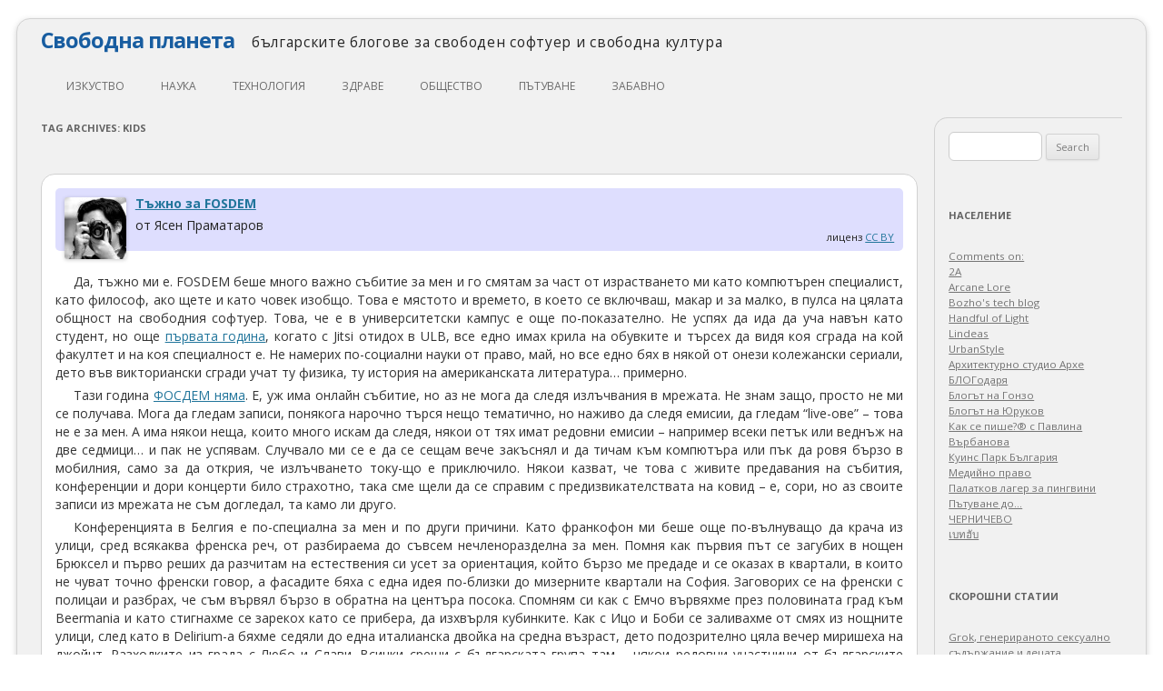

--- FILE ---
content_type: text/html; charset=UTF-8
request_url: https://svobodnaplaneta.com/tag/kids/
body_size: 34611
content:
<!DOCTYPE html>
<!--[if IE 7]>
<html class="ie ie7" lang="en-US">
<![endif]-->
<!--[if IE 8]>
<html class="ie ie8" lang="en-US">
<![endif]-->
<!--[if !(IE 7) | !(IE 8)  ]><!-->
<html lang="en-US">
<!--<![endif]-->
<head>
<meta charset="UTF-8" />
<meta name="viewport" content="width=device-width" />
<title>kids | Свободна планета</title>
<link rel="profile" href="http://gmpg.org/xfn/11" />
<link rel="pingback" href="https://svobodnaplaneta.com/xmlrpc.php" />
<!--[if lt IE 9]>
<script src="https://svobodnaplaneta.com/wp-content/themes/twentytwelve/js/html5.js" type="text/javascript"></script>
<![endif]-->
<meta name='robots' content='max-image-preview:large' />
<link rel='dns-prefetch' href='//fonts.googleapis.com' />
<link rel='dns-prefetch' href='//s.w.org' />
<link rel='dns-prefetch' href='//i0.wp.com' />
<link rel='dns-prefetch' href='//c0.wp.com' />
<link rel='dns-prefetch' href='//widgets.wp.com' />
<link rel='dns-prefetch' href='//s0.wp.com' />
<link rel='dns-prefetch' href='//0.gravatar.com' />
<link rel='dns-prefetch' href='//1.gravatar.com' />
<link rel='dns-prefetch' href='//2.gravatar.com' />
<link href='https://fonts.gstatic.com' crossorigin rel='preconnect' />
<link rel="alternate" type="application/rss+xml" title="Свободна планета &raquo; Feed" href="https://svobodnaplaneta.com/feed/" />
<link rel="alternate" type="application/rss+xml" title="Свободна планета &raquo; Comments Feed" href="https://svobodnaplaneta.com/comments/feed/" />
<link rel="alternate" type="application/rss+xml" title="Свободна планета &raquo; kids Tag Feed" href="https://svobodnaplaneta.com/tag/kids/feed/" />
<script type="text/javascript">
window._wpemojiSettings = {"baseUrl":"https:\/\/s.w.org\/images\/core\/emoji\/14.0.0\/72x72\/","ext":".png","svgUrl":"https:\/\/s.w.org\/images\/core\/emoji\/14.0.0\/svg\/","svgExt":".svg","source":{"concatemoji":"https:\/\/svobodnaplaneta.com\/wp-includes\/js\/wp-emoji-release.min.js?ver=6.0.11"}};
/*! This file is auto-generated */
!function(e,a,t){var n,r,o,i=a.createElement("canvas"),p=i.getContext&&i.getContext("2d");function s(e,t){var a=String.fromCharCode,e=(p.clearRect(0,0,i.width,i.height),p.fillText(a.apply(this,e),0,0),i.toDataURL());return p.clearRect(0,0,i.width,i.height),p.fillText(a.apply(this,t),0,0),e===i.toDataURL()}function c(e){var t=a.createElement("script");t.src=e,t.defer=t.type="text/javascript",a.getElementsByTagName("head")[0].appendChild(t)}for(o=Array("flag","emoji"),t.supports={everything:!0,everythingExceptFlag:!0},r=0;r<o.length;r++)t.supports[o[r]]=function(e){if(!p||!p.fillText)return!1;switch(p.textBaseline="top",p.font="600 32px Arial",e){case"flag":return s([127987,65039,8205,9895,65039],[127987,65039,8203,9895,65039])?!1:!s([55356,56826,55356,56819],[55356,56826,8203,55356,56819])&&!s([55356,57332,56128,56423,56128,56418,56128,56421,56128,56430,56128,56423,56128,56447],[55356,57332,8203,56128,56423,8203,56128,56418,8203,56128,56421,8203,56128,56430,8203,56128,56423,8203,56128,56447]);case"emoji":return!s([129777,127995,8205,129778,127999],[129777,127995,8203,129778,127999])}return!1}(o[r]),t.supports.everything=t.supports.everything&&t.supports[o[r]],"flag"!==o[r]&&(t.supports.everythingExceptFlag=t.supports.everythingExceptFlag&&t.supports[o[r]]);t.supports.everythingExceptFlag=t.supports.everythingExceptFlag&&!t.supports.flag,t.DOMReady=!1,t.readyCallback=function(){t.DOMReady=!0},t.supports.everything||(n=function(){t.readyCallback()},a.addEventListener?(a.addEventListener("DOMContentLoaded",n,!1),e.addEventListener("load",n,!1)):(e.attachEvent("onload",n),a.attachEvent("onreadystatechange",function(){"complete"===a.readyState&&t.readyCallback()})),(e=t.source||{}).concatemoji?c(e.concatemoji):e.wpemoji&&e.twemoji&&(c(e.twemoji),c(e.wpemoji)))}(window,document,window._wpemojiSettings);
</script>
<style type="text/css">
img.wp-smiley,
img.emoji {
	display: inline !important;
	border: none !important;
	box-shadow: none !important;
	height: 1em !important;
	width: 1em !important;
	margin: 0 0.07em !important;
	vertical-align: -0.1em !important;
	background: none !important;
	padding: 0 !important;
}
</style>
	<link rel='stylesheet' id='wp-block-library-css'  href='https://c0.wp.com/c/6.0.11/wp-includes/css/dist/block-library/style.min.css' type='text/css' media='all' />
<style id='wp-block-library-inline-css' type='text/css'>
.has-text-align-justify{text-align:justify;}
</style>
<style id='wp-block-library-theme-inline-css' type='text/css'>
.wp-block-audio figcaption{color:#555;font-size:13px;text-align:center}.is-dark-theme .wp-block-audio figcaption{color:hsla(0,0%,100%,.65)}.wp-block-code{border:1px solid #ccc;border-radius:4px;font-family:Menlo,Consolas,monaco,monospace;padding:.8em 1em}.wp-block-embed figcaption{color:#555;font-size:13px;text-align:center}.is-dark-theme .wp-block-embed figcaption{color:hsla(0,0%,100%,.65)}.blocks-gallery-caption{color:#555;font-size:13px;text-align:center}.is-dark-theme .blocks-gallery-caption{color:hsla(0,0%,100%,.65)}.wp-block-image figcaption{color:#555;font-size:13px;text-align:center}.is-dark-theme .wp-block-image figcaption{color:hsla(0,0%,100%,.65)}.wp-block-pullquote{border-top:4px solid;border-bottom:4px solid;margin-bottom:1.75em;color:currentColor}.wp-block-pullquote__citation,.wp-block-pullquote cite,.wp-block-pullquote footer{color:currentColor;text-transform:uppercase;font-size:.8125em;font-style:normal}.wp-block-quote{border-left:.25em solid;margin:0 0 1.75em;padding-left:1em}.wp-block-quote cite,.wp-block-quote footer{color:currentColor;font-size:.8125em;position:relative;font-style:normal}.wp-block-quote.has-text-align-right{border-left:none;border-right:.25em solid;padding-left:0;padding-right:1em}.wp-block-quote.has-text-align-center{border:none;padding-left:0}.wp-block-quote.is-large,.wp-block-quote.is-style-large,.wp-block-quote.is-style-plain{border:none}.wp-block-search .wp-block-search__label{font-weight:700}:where(.wp-block-group.has-background){padding:1.25em 2.375em}.wp-block-separator.has-css-opacity{opacity:.4}.wp-block-separator{border:none;border-bottom:2px solid;margin-left:auto;margin-right:auto}.wp-block-separator.has-alpha-channel-opacity{opacity:1}.wp-block-separator:not(.is-style-wide):not(.is-style-dots){width:100px}.wp-block-separator.has-background:not(.is-style-dots){border-bottom:none;height:1px}.wp-block-separator.has-background:not(.is-style-wide):not(.is-style-dots){height:2px}.wp-block-table thead{border-bottom:3px solid}.wp-block-table tfoot{border-top:3px solid}.wp-block-table td,.wp-block-table th{padding:.5em;border:1px solid;word-break:normal}.wp-block-table figcaption{color:#555;font-size:13px;text-align:center}.is-dark-theme .wp-block-table figcaption{color:hsla(0,0%,100%,.65)}.wp-block-video figcaption{color:#555;font-size:13px;text-align:center}.is-dark-theme .wp-block-video figcaption{color:hsla(0,0%,100%,.65)}.wp-block-template-part.has-background{padding:1.25em 2.375em;margin-top:0;margin-bottom:0}
</style>
<style id='global-styles-inline-css' type='text/css'>
body{--wp--preset--color--black: #000000;--wp--preset--color--cyan-bluish-gray: #abb8c3;--wp--preset--color--white: #fff;--wp--preset--color--pale-pink: #f78da7;--wp--preset--color--vivid-red: #cf2e2e;--wp--preset--color--luminous-vivid-orange: #ff6900;--wp--preset--color--luminous-vivid-amber: #fcb900;--wp--preset--color--light-green-cyan: #7bdcb5;--wp--preset--color--vivid-green-cyan: #00d084;--wp--preset--color--pale-cyan-blue: #8ed1fc;--wp--preset--color--vivid-cyan-blue: #0693e3;--wp--preset--color--vivid-purple: #9b51e0;--wp--preset--color--blue: #21759b;--wp--preset--color--dark-gray: #444;--wp--preset--color--medium-gray: #9f9f9f;--wp--preset--color--light-gray: #e6e6e6;--wp--preset--gradient--vivid-cyan-blue-to-vivid-purple: linear-gradient(135deg,rgba(6,147,227,1) 0%,rgb(155,81,224) 100%);--wp--preset--gradient--light-green-cyan-to-vivid-green-cyan: linear-gradient(135deg,rgb(122,220,180) 0%,rgb(0,208,130) 100%);--wp--preset--gradient--luminous-vivid-amber-to-luminous-vivid-orange: linear-gradient(135deg,rgba(252,185,0,1) 0%,rgba(255,105,0,1) 100%);--wp--preset--gradient--luminous-vivid-orange-to-vivid-red: linear-gradient(135deg,rgba(255,105,0,1) 0%,rgb(207,46,46) 100%);--wp--preset--gradient--very-light-gray-to-cyan-bluish-gray: linear-gradient(135deg,rgb(238,238,238) 0%,rgb(169,184,195) 100%);--wp--preset--gradient--cool-to-warm-spectrum: linear-gradient(135deg,rgb(74,234,220) 0%,rgb(151,120,209) 20%,rgb(207,42,186) 40%,rgb(238,44,130) 60%,rgb(251,105,98) 80%,rgb(254,248,76) 100%);--wp--preset--gradient--blush-light-purple: linear-gradient(135deg,rgb(255,206,236) 0%,rgb(152,150,240) 100%);--wp--preset--gradient--blush-bordeaux: linear-gradient(135deg,rgb(254,205,165) 0%,rgb(254,45,45) 50%,rgb(107,0,62) 100%);--wp--preset--gradient--luminous-dusk: linear-gradient(135deg,rgb(255,203,112) 0%,rgb(199,81,192) 50%,rgb(65,88,208) 100%);--wp--preset--gradient--pale-ocean: linear-gradient(135deg,rgb(255,245,203) 0%,rgb(182,227,212) 50%,rgb(51,167,181) 100%);--wp--preset--gradient--electric-grass: linear-gradient(135deg,rgb(202,248,128) 0%,rgb(113,206,126) 100%);--wp--preset--gradient--midnight: linear-gradient(135deg,rgb(2,3,129) 0%,rgb(40,116,252) 100%);--wp--preset--duotone--dark-grayscale: url('#wp-duotone-dark-grayscale');--wp--preset--duotone--grayscale: url('#wp-duotone-grayscale');--wp--preset--duotone--purple-yellow: url('#wp-duotone-purple-yellow');--wp--preset--duotone--blue-red: url('#wp-duotone-blue-red');--wp--preset--duotone--midnight: url('#wp-duotone-midnight');--wp--preset--duotone--magenta-yellow: url('#wp-duotone-magenta-yellow');--wp--preset--duotone--purple-green: url('#wp-duotone-purple-green');--wp--preset--duotone--blue-orange: url('#wp-duotone-blue-orange');--wp--preset--font-size--small: 13px;--wp--preset--font-size--medium: 20px;--wp--preset--font-size--large: 36px;--wp--preset--font-size--x-large: 42px;}.has-black-color{color: var(--wp--preset--color--black) !important;}.has-cyan-bluish-gray-color{color: var(--wp--preset--color--cyan-bluish-gray) !important;}.has-white-color{color: var(--wp--preset--color--white) !important;}.has-pale-pink-color{color: var(--wp--preset--color--pale-pink) !important;}.has-vivid-red-color{color: var(--wp--preset--color--vivid-red) !important;}.has-luminous-vivid-orange-color{color: var(--wp--preset--color--luminous-vivid-orange) !important;}.has-luminous-vivid-amber-color{color: var(--wp--preset--color--luminous-vivid-amber) !important;}.has-light-green-cyan-color{color: var(--wp--preset--color--light-green-cyan) !important;}.has-vivid-green-cyan-color{color: var(--wp--preset--color--vivid-green-cyan) !important;}.has-pale-cyan-blue-color{color: var(--wp--preset--color--pale-cyan-blue) !important;}.has-vivid-cyan-blue-color{color: var(--wp--preset--color--vivid-cyan-blue) !important;}.has-vivid-purple-color{color: var(--wp--preset--color--vivid-purple) !important;}.has-black-background-color{background-color: var(--wp--preset--color--black) !important;}.has-cyan-bluish-gray-background-color{background-color: var(--wp--preset--color--cyan-bluish-gray) !important;}.has-white-background-color{background-color: var(--wp--preset--color--white) !important;}.has-pale-pink-background-color{background-color: var(--wp--preset--color--pale-pink) !important;}.has-vivid-red-background-color{background-color: var(--wp--preset--color--vivid-red) !important;}.has-luminous-vivid-orange-background-color{background-color: var(--wp--preset--color--luminous-vivid-orange) !important;}.has-luminous-vivid-amber-background-color{background-color: var(--wp--preset--color--luminous-vivid-amber) !important;}.has-light-green-cyan-background-color{background-color: var(--wp--preset--color--light-green-cyan) !important;}.has-vivid-green-cyan-background-color{background-color: var(--wp--preset--color--vivid-green-cyan) !important;}.has-pale-cyan-blue-background-color{background-color: var(--wp--preset--color--pale-cyan-blue) !important;}.has-vivid-cyan-blue-background-color{background-color: var(--wp--preset--color--vivid-cyan-blue) !important;}.has-vivid-purple-background-color{background-color: var(--wp--preset--color--vivid-purple) !important;}.has-black-border-color{border-color: var(--wp--preset--color--black) !important;}.has-cyan-bluish-gray-border-color{border-color: var(--wp--preset--color--cyan-bluish-gray) !important;}.has-white-border-color{border-color: var(--wp--preset--color--white) !important;}.has-pale-pink-border-color{border-color: var(--wp--preset--color--pale-pink) !important;}.has-vivid-red-border-color{border-color: var(--wp--preset--color--vivid-red) !important;}.has-luminous-vivid-orange-border-color{border-color: var(--wp--preset--color--luminous-vivid-orange) !important;}.has-luminous-vivid-amber-border-color{border-color: var(--wp--preset--color--luminous-vivid-amber) !important;}.has-light-green-cyan-border-color{border-color: var(--wp--preset--color--light-green-cyan) !important;}.has-vivid-green-cyan-border-color{border-color: var(--wp--preset--color--vivid-green-cyan) !important;}.has-pale-cyan-blue-border-color{border-color: var(--wp--preset--color--pale-cyan-blue) !important;}.has-vivid-cyan-blue-border-color{border-color: var(--wp--preset--color--vivid-cyan-blue) !important;}.has-vivid-purple-border-color{border-color: var(--wp--preset--color--vivid-purple) !important;}.has-vivid-cyan-blue-to-vivid-purple-gradient-background{background: var(--wp--preset--gradient--vivid-cyan-blue-to-vivid-purple) !important;}.has-light-green-cyan-to-vivid-green-cyan-gradient-background{background: var(--wp--preset--gradient--light-green-cyan-to-vivid-green-cyan) !important;}.has-luminous-vivid-amber-to-luminous-vivid-orange-gradient-background{background: var(--wp--preset--gradient--luminous-vivid-amber-to-luminous-vivid-orange) !important;}.has-luminous-vivid-orange-to-vivid-red-gradient-background{background: var(--wp--preset--gradient--luminous-vivid-orange-to-vivid-red) !important;}.has-very-light-gray-to-cyan-bluish-gray-gradient-background{background: var(--wp--preset--gradient--very-light-gray-to-cyan-bluish-gray) !important;}.has-cool-to-warm-spectrum-gradient-background{background: var(--wp--preset--gradient--cool-to-warm-spectrum) !important;}.has-blush-light-purple-gradient-background{background: var(--wp--preset--gradient--blush-light-purple) !important;}.has-blush-bordeaux-gradient-background{background: var(--wp--preset--gradient--blush-bordeaux) !important;}.has-luminous-dusk-gradient-background{background: var(--wp--preset--gradient--luminous-dusk) !important;}.has-pale-ocean-gradient-background{background: var(--wp--preset--gradient--pale-ocean) !important;}.has-electric-grass-gradient-background{background: var(--wp--preset--gradient--electric-grass) !important;}.has-midnight-gradient-background{background: var(--wp--preset--gradient--midnight) !important;}.has-small-font-size{font-size: var(--wp--preset--font-size--small) !important;}.has-medium-font-size{font-size: var(--wp--preset--font-size--medium) !important;}.has-large-font-size{font-size: var(--wp--preset--font-size--large) !important;}.has-x-large-font-size{font-size: var(--wp--preset--font-size--x-large) !important;}
</style>
<link rel='stylesheet' id='collapscore-css-css'  href='https://svobodnaplaneta.com/wp-content/plugins/jquery-collapse-o-matic/css/core_style.css?ver=1.0' type='text/css' media='all' />
<link rel='stylesheet' id='collapseomatic-css-css'  href='https://svobodnaplaneta.com/wp-content/plugins/jquery-collapse-o-matic/css/light_style.css?ver=1.6' type='text/css' media='all' />
<link rel='stylesheet' id='twentytwelve-fonts-css'  href='https://fonts.googleapis.com/css?family=Open+Sans%3A400italic%2C700italic%2C400%2C700&#038;subset=latin%2Clatin-ext&#038;display=fallback' type='text/css' media='all' />
<link rel='stylesheet' id='twentytwelve-style-css'  href='https://svobodnaplaneta.com/wp-content/themes/twentytwelve-freeplanet/style.css?ver=20190507' type='text/css' media='all' />
<link rel='stylesheet' id='twentytwelve-block-style-css'  href='https://svobodnaplaneta.com/wp-content/themes/twentytwelve/css/blocks.css?ver=20190406' type='text/css' media='all' />
<!--[if lt IE 9]>
<link rel='stylesheet' id='twentytwelve-ie-css'  href='https://svobodnaplaneta.com/wp-content/themes/twentytwelve/css/ie.css?ver=20150214' type='text/css' media='all' />
<![endif]-->
<link rel='stylesheet' id='social-logos-css'  href='https://c0.wp.com/p/jetpack/11.3.4/_inc/social-logos/social-logos.min.css' type='text/css' media='all' />
<link rel='stylesheet' id='jetpack_css-css'  href='https://c0.wp.com/p/jetpack/11.3.4/css/jetpack.css' type='text/css' media='all' />
<script type='text/javascript' src='https://c0.wp.com/c/6.0.11/wp-includes/js/jquery/jquery.min.js' id='jquery-core-js'></script>
<script type='text/javascript' src='https://c0.wp.com/c/6.0.11/wp-includes/js/jquery/jquery-migrate.min.js' id='jquery-migrate-js'></script>
<script type='text/javascript' id='collapseomatic-js-js-before'>
const com_options = {"colomatduration":"fast","colomatslideEffect":"slideFade","colomatpauseInit":"","colomattouchstart":""}
</script>
<script type='text/javascript' src='https://svobodnaplaneta.com/wp-content/plugins/jquery-collapse-o-matic/js/collapse.js?ver=1.7.0' id='collapseomatic-js-js'></script>
<link rel="https://api.w.org/" href="https://svobodnaplaneta.com/wp-json/" /><link rel="alternate" type="application/json" href="https://svobodnaplaneta.com/wp-json/wp/v2/tags/463" /><link rel="EditURI" type="application/rsd+xml" title="RSD" href="https://svobodnaplaneta.com/xmlrpc.php?rsd" />
<link rel="wlwmanifest" type="application/wlwmanifest+xml" href="https://svobodnaplaneta.com/wp-includes/wlwmanifest.xml" /> 
<meta name="generator" content="WordPress 6.0.11" />
<style>img#wpstats{display:none}</style>
				<style type="text/css">
				/* If html does not have either class, do not show lazy loaded images. */
				html:not( .jetpack-lazy-images-js-enabled ):not( .js ) .jetpack-lazy-image {
					display: none;
				}
			</style>
			<script>
				document.documentElement.classList.add(
					'jetpack-lazy-images-js-enabled'
				);
			</script>
		
<!-- Jetpack Open Graph Tags -->
<meta property="og:type" content="website" />
<meta property="og:title" content="kids &#8211; Свободна планета" />
<meta property="og:url" content="https://svobodnaplaneta.com/tag/kids/" />
<meta property="og:site_name" content="Свободна планета" />
<meta property="og:image" content="https://s0.wp.com/i/blank.jpg" />
<meta property="og:image:alt" content="" />
<meta property="og:locale" content="en_US" />

<!-- End Jetpack Open Graph Tags -->
</head>

<body class="archive tag tag-kids tag-463 wp-embed-responsive custom-font-enabled">
<div id="page" class="hfeed site">
<!--div style="text-align: right; color: red;">the site is still under construction</div-->
	<header id="masthead" class="site-header" role="banner">
		<hgroup>
			<h1 class="site-title"><a href="https://svobodnaplaneta.com/" title="Свободна планета" rel="home">Свободна планета</a>
			<span class="site-description" style="font-size: 1.1rem; font-weight: normal; color: #232323; letter-spacing: 0.05rem; vertical-align: middle;">&nbsp;&nbsp;&nbsp;българските блогове за свободен софтуер и свободна култура</span>
			</h1>
		</hgroup>

		<nav id="site-navigation" class="main-navigation" role="navigation">
			<h3 class="menu-toggle">Menu</h3>
			<a class="assistive-text" href="#content" title="Skip to content">Skip to content</a>
			<div class="menu-continents-container"><ul id="menu-continents" class="nav-menu"><li id="menu-item-45" class="menu-item menu-item-type-taxonomy menu-item-object-category menu-item-has-children menu-item-45"><a href="https://svobodnaplaneta.com/continent/arts/">изкуство</a>
<ul class="sub-menu">
	<li id="menu-item-103" class="menu-item menu-item-type-taxonomy menu-item-object-category menu-item-103"><a href="https://svobodnaplaneta.com/continent/arts/literature/">литература</a></li>
	<li id="menu-item-46" class="menu-item menu-item-type-taxonomy menu-item-object-category menu-item-46"><a href="https://svobodnaplaneta.com/continent/arts/architecture/">архитектура</a></li>
	<li id="menu-item-50" class="menu-item menu-item-type-taxonomy menu-item-object-category menu-item-50"><a href="https://svobodnaplaneta.com/continent/arts/theatre/">театър</a></li>
	<li id="menu-item-47" class="menu-item menu-item-type-taxonomy menu-item-object-category menu-item-47"><a href="https://svobodnaplaneta.com/continent/arts/movies/">кино</a></li>
	<li id="menu-item-48" class="menu-item menu-item-type-taxonomy menu-item-object-category menu-item-48"><a href="https://svobodnaplaneta.com/continent/arts/music/">музика</a></li>
	<li id="menu-item-49" class="menu-item menu-item-type-taxonomy menu-item-object-category menu-item-49"><a href="https://svobodnaplaneta.com/continent/arts/photography/">фотография</a></li>
</ul>
</li>
<li id="menu-item-57" class="menu-item menu-item-type-taxonomy menu-item-object-category menu-item-has-children menu-item-57"><a href="https://svobodnaplaneta.com/continent/science/">наука</a>
<ul class="sub-menu">
	<li id="menu-item-59" class="menu-item menu-item-type-taxonomy menu-item-object-category menu-item-59"><a href="https://svobodnaplaneta.com/continent/science/mathematics/">математика</a></li>
	<li id="menu-item-62" class="menu-item menu-item-type-taxonomy menu-item-object-category menu-item-62"><a href="https://svobodnaplaneta.com/continent/science/psychology/">психология</a></li>
	<li id="menu-item-60" class="menu-item menu-item-type-taxonomy menu-item-object-category menu-item-60"><a href="https://svobodnaplaneta.com/continent/science/philosophy/">философия</a></li>
	<li id="menu-item-61" class="menu-item menu-item-type-taxonomy menu-item-object-category menu-item-61"><a href="https://svobodnaplaneta.com/continent/science/physics/">физика</a></li>
	<li id="menu-item-58" class="menu-item menu-item-type-taxonomy menu-item-object-category menu-item-58"><a href="https://svobodnaplaneta.com/continent/science/education/">образование</a></li>
</ul>
</li>
<li id="menu-item-69" class="menu-item menu-item-type-taxonomy menu-item-object-category menu-item-has-children menu-item-69"><a href="https://svobodnaplaneta.com/continent/technology/">технология</a>
<ul class="sub-menu">
	<li id="menu-item-70" class="menu-item menu-item-type-taxonomy menu-item-object-category menu-item-70"><a href="https://svobodnaplaneta.com/continent/technology/cars/">автомобили</a></li>
	<li id="menu-item-71" class="menu-item menu-item-type-taxonomy menu-item-object-category menu-item-71"><a href="https://svobodnaplaneta.com/continent/technology/diy/">направи сам</a></li>
	<li id="menu-item-75" class="menu-item menu-item-type-taxonomy menu-item-object-category menu-item-75"><a href="https://svobodnaplaneta.com/continent/technology/programming/">програмиране</a></li>
	<li id="menu-item-72" class="menu-item menu-item-type-taxonomy menu-item-object-category menu-item-72"><a href="https://svobodnaplaneta.com/continent/technology/free-software/">свободен софтуер</a></li>
	<li id="menu-item-205" class="menu-item menu-item-type-taxonomy menu-item-object-category menu-item-205"><a href="https://svobodnaplaneta.com/continent/technology/%d1%81%d0%b2%d0%be%d0%b1%d0%be%d0%b4%d0%b5%d0%bd-%d1%85%d0%b0%d1%80%d0%b4%d1%83%d0%b5%d1%80/">свободен хардуер</a></li>
	<li id="menu-item-73" class="menu-item menu-item-type-taxonomy menu-item-object-category menu-item-73"><a href="https://svobodnaplaneta.com/continent/technology/gadgets/">джаджи</a></li>
	<li id="menu-item-74" class="menu-item menu-item-type-taxonomy menu-item-object-category menu-item-74"><a href="https://svobodnaplaneta.com/continent/technology/internet/">интернет</a></li>
</ul>
</li>
<li id="menu-item-52" class="menu-item menu-item-type-taxonomy menu-item-object-category menu-item-has-children menu-item-52"><a href="https://svobodnaplaneta.com/continent/health/">здраве</a>
<ul class="sub-menu">
	<li id="menu-item-53" class="menu-item menu-item-type-taxonomy menu-item-object-category menu-item-53"><a href="https://svobodnaplaneta.com/continent/health/ecology/">екология</a></li>
	<li id="menu-item-54" class="menu-item menu-item-type-taxonomy menu-item-object-category menu-item-54"><a href="https://svobodnaplaneta.com/continent/health/food/">храна</a></li>
	<li id="menu-item-55" class="menu-item menu-item-type-taxonomy menu-item-object-category menu-item-55"><a href="https://svobodnaplaneta.com/continent/health/medicine/">медицина</a></li>
	<li id="menu-item-56" class="menu-item menu-item-type-taxonomy menu-item-object-category menu-item-56"><a href="https://svobodnaplaneta.com/continent/health/sport/">спорт</a></li>
</ul>
</li>
<li id="menu-item-63" class="menu-item menu-item-type-taxonomy menu-item-object-category menu-item-has-children menu-item-63"><a href="https://svobodnaplaneta.com/continent/social/">общество</a>
<ul class="sub-menu">
	<li id="menu-item-67" class="menu-item menu-item-type-taxonomy menu-item-object-category menu-item-67"><a href="https://svobodnaplaneta.com/continent/social/law/">закони и право</a></li>
	<li id="menu-item-65" class="menu-item menu-item-type-taxonomy menu-item-object-category menu-item-65"><a href="https://svobodnaplaneta.com/continent/social/economics/">икономика</a></li>
	<li id="menu-item-66" class="menu-item menu-item-type-taxonomy menu-item-object-category menu-item-66"><a href="https://svobodnaplaneta.com/continent/social/history/">история</a></li>
	<li id="menu-item-68" class="menu-item menu-item-type-taxonomy menu-item-object-category menu-item-68"><a href="https://svobodnaplaneta.com/continent/social/politics/">политика</a></li>
	<li id="menu-item-64" class="menu-item menu-item-type-taxonomy menu-item-object-category menu-item-64"><a href="https://svobodnaplaneta.com/continent/social/digital-rights/">цифрови права</a></li>
</ul>
</li>
<li id="menu-item-76" class="menu-item menu-item-type-taxonomy menu-item-object-category menu-item-76"><a href="https://svobodnaplaneta.com/continent/travel/">пътуване</a></li>
<li id="menu-item-51" class="menu-item menu-item-type-taxonomy menu-item-object-category menu-item-51"><a href="https://svobodnaplaneta.com/continent/fun/">забавно</a></li>
</ul></div>		</nav><!-- #site-navigation -->

			</header><!-- #masthead -->

	<div id="main" class="wrapper">
	<section id="primary" class="site-content">
		<div id="content" role="main">

					<header class="archive-header">
				<h1 class="archive-title">
				Tag Archives: <span>kids</span>				</h1>

						</header><!-- .archive-header -->

			
	<article id="post-5766" class="post-5766 post type-post status-publish format-standard hentry category-free-software tag-6859 tag-brussels tag-conference tag-covid tag-fosdem tag-friends tag-kids tag-memoires tag-memories">
				<header class="entry-header">

									<h1 class="entry-title">

				<div class="author-avatar">
					<a href="https://svobodnaplaneta.com/author/turin/" rel="author">
						<img src="https://svobodnaplaneta.com/wp-content/plugins/user-avatar/user-avatar-pic.php?src=https://svobodnaplaneta.com/wp-content/uploads/avatars/2/1368128590-bpfull.jpg&#038;w=68&#038;id=2&#038;random=1368128591" alt class=" avatar  avatar-68  photo user-2-avatar jetpack-lazy-image" width="68" height="68" data-lazy-src="https://svobodnaplaneta.com/wp-content/plugins/user-avatar/user-avatar-pic.php?src=https%3A%2F%2Fsvobodnaplaneta.com%2Fwp-content%2Fuploads%2Favatars%2F2%2F1368128590-bpfull.jpg&amp;is-pending-load=1#038;w=68&#038;id=2&#038;random=1368128591" srcset="[data-uri]"><noscript><img data-lazy-fallback="1" src="https://svobodnaplaneta.com/wp-content/plugins/user-avatar/user-avatar-pic.php?src=https://svobodnaplaneta.com/wp-content/uploads/avatars/2/1368128590-bpfull.jpg&#038;w=68&#038;id=2&#038;random=1368128591" alt="" class=" avatar  avatar-68  photo user-2-avatar" width="68" height="68"  /></noscript>					</a>
				</div><!-- .author-avatar -->

				<a href="https://yasen.lindeas.com/4212/" title="Permalink to Тъжно за FOSDEM" rel="bookmark" style="padding-left: 10px;">Тъжно за FOSDEM</a>
			</h1>
			<span style="padding-left: 10px;">от Ясен Праматаров</span>
			<br />
			<div style="padding-right: 10px; text-align: right; font-size: 0.8rem;">лиценз <a href="http://creativecommons.org/licenses/by/2.5/bg/" rel="nofollow">CC BY</a></div>
								</header><!-- .entry-header -->

				<div class="entry-content">
			<div class='microid-mailto+https:sha1:3f89189fb1aef10fc4ec629ae338faafde0e28b3'>
<p>Да, тъжно ми е. FOSDEM беше много важно събитие за мен и го смятам за част от израстването ми като компютърен специалист, като философ, ако щете и като човек изобщо. Това е мястото и времето, в което се включваш, макар и за малко, в пулса на цялата общност на свободния софтуер. Това, че е в университетски кампус е още по-показателно. Не успях да ида да уча навън като студент, но още <a href="https://yasen.lindeas.com/2781/" data-type="post" data-id="2781">първата година</a>, когато с Jitsi отидох в ULB, все едно имах крила на обувките и търсех да видя коя сграда на кой факултет и на коя специалност е. Не намерих по-социални науки от право, май, но все едно бях в някой от онези колежански сериали, дето във викториански сгради учат ту физика, ту история на американската литература&#8230; примерно.</p>



<p>Тази година <a href="https://fosdem.org/2021/schedule/" data-type="URL" data-id="https://fosdem.org/2021/schedule/">ФОСДЕМ няма</a>. Е, уж има онлайн събитие, но аз не мога да следя излъчвания в мрежата. Не знам защо, просто не ми се получава. Мога да гледам записи, понякога нарочно търся нещо тематично, но наживо да следя емисии, да гледам &#8220;live-ове&#8221; – това не е за мен. А има някои неща, които много искам да следя, някои от тях имат редовни емисии – например всеки петък или веднъж на две седмици&#8230; и пак не успявам. Случвало ми се е да се сещам вече закъснял и да тичам към компютъра или пък да ровя бързо в мобилния, само за да открия, че излъчването току-що е приключило. Някои казват, че това с живите предавания на събития, конференции и дори концерти било страхотно, така сме щели да се справим с предизвикателствата на ковид – е, сори, но аз своите записи из мрежата не съм догледал, та камо ли друго.</p>



<p>Конференцията в Белгия е по-специална за мен и по други причини. Като франкофон ми беше още по-вълнуващо да крача из улици, сред всякаква френска реч, от разбираема до съвсем нечленоразделна за мен. Помня как първия път се загубих в нощен Брюксел и първо реших да разчитам на естествения си усет за ориентация, който бързо ме предаде и се оказах в квартали, в които не чуват точно френски говор, а фасадите бяха с една идея по-близки до мизерните квартали на София. Заговорих се на френски с полицаи и разбрах, че съм вървял бързо в обратна на центъра посока. Спомням си как с Емчо вървяхме през половината град към Beermania и като стигнахме се зарекох като се прибера, да изхвърля кубинките. Как с Ицо и Боби се заливахме от смях из нощните улици, след като в Delirium-а бяхме седяли до една италианска двойка на средна възраст, дето подозрително цяла вечер миришеха на джойнт. Разходките из града с Любо и Слави. Всички срещи с българската група там – някои редовни участници от българските конференции и общности, някои съвсем неочаквани, като Шопов. Оглеждането на опашката за жетони за бира, тъкмо пристигнал, дали ще видиш познати лица. Посрещането на Даменчо на гарата и после двата часа по тъмно отвън на по бира, с разказване как са те, как съм аз. Като бонус – всички познати лица от големите проекти, пък и от по-малките, някои легенди в средите, всички интересни проекти, щандове и лекции, на които или си искал да идеш, или случайно си попаднал, защото съседната зала вече е била пълна. Дори лицата от поредното подписване на ключове. Тук-там и някой от големите компании, дето са се свързвали с теб в миналото и ти ги знаеш по име и лице, но те не и си стоиш във фоайето на сграда K и си говориш с тях&#8230;</p>



<p>Още първия път, когато тръгвах, през 2014г., Светко ме пита дали не може да дойде с мен. Даже се отчая малко, като разбра, че заминавам и ще съм без него. Всеки път след това въпросът беше поставян отново, а междувременно и той, и Оги започнаха да ходят на курсове по роботика, да опитват да програмират на Scratch, даже преди две години, то вече са две години и половина, едно лято на морето започнаха да измислят компютърна игра. Няма да издавам тайни, но е свързана с море и вълни. Имахме съвсем сериозни планове като се приберем, да започна да ги въвеждам в програмиране и да имат свой проект, да разучаваме заедно – ако не бъркам, идеята беше да разучим Blender и после Unity, все свръх амбициозни планове. Така и още стои на трупчета, но пък точно миналата година реших, че е крайно време да ѝ изтупаме праха, да направим проект и да идем с децата на FOSDEM следващата година. А то&#8230; онлайн излъчване на видеозаписи на лекции.</p>



<p>Да, това ме амбицира още повече да направим тази игра и да помогна на момчетата да продължат сами да разучават технологии и концепции. Много е лесно, особено с това &#8220;онлайн обучение&#8221;, всички не-изкушени от технологиите да разбират от всичко и по много. Не ме притеснява това, че децата растат в такова бурно време или че се учат отдалечено. Повече се тревожа от този &#8220;вечен септември&#8221; на интернет интерактивността, който започва да създава грешни представи. Начинът да се остане &#8220;на вода&#8221; в този потоп е да се осмислят процесите и ценностите на онлайн средата.</p>



<p>Догодина се надявам да има и конференции, и фестивали. 2021-ва я пропускаме, но 2022-ра вече трябва да е ок, че ние остаряваме, децата растат&#8230;</p>
</div>					</div><!-- .entry-content -->
		
		<footer class="entry-meta">


			<a href="https://yasen.lindeas.com/4212/" title="15:35" rel="bookmark"><time class="entry-date" datetime="2021-01-26T15:35:13+02:00">26 January 2021</time></a><br />континент: <a href="https://svobodnaplaneta.com/continent/technology/free-software/" rel="category tag">свободен софтуер</a><br />етикети: <a href="https://svobodnaplaneta.com/tag/2021/" rel="tag">2021</a>, <a href="https://svobodnaplaneta.com/tag/brussels/" rel="tag">Brussels</a>, <a href="https://svobodnaplaneta.com/tag/conference/" rel="tag">conference</a>, <a href="https://svobodnaplaneta.com/tag/covid/" rel="tag">covid</a>, <a href="https://svobodnaplaneta.com/tag/fosdem/" rel="tag">FOSDEM</a>, <a href="https://svobodnaplaneta.com/tag/friends/" rel="tag">friends</a>, <a href="https://svobodnaplaneta.com/tag/kids/" rel="tag">kids</a>, <a href="https://svobodnaplaneta.com/tag/memoires/" rel="tag">memoires</a>, <a href="https://svobodnaplaneta.com/tag/memories/" rel="tag">memories</a><br />			лиценз: <a href="http://creativecommons.org/licenses/by/2.5/bg/" rel="nofollow">CC BY</a>								</footer><!-- .entry-meta -->
	</article><!-- #post -->

	<article id="post-3820" class="post-3820 post type-post status-publish format-standard hentry tag-camera tag-cat tag-dslr tag-everyday tag-eyes tag-family tag-glasses tag-istdl tag-kids tag-pentax tag-pet">
				<header class="entry-header">

									<h1 class="entry-title">

				<div class="author-avatar">
					<a href="https://svobodnaplaneta.com/author/turin/" rel="author">
						<img src="https://svobodnaplaneta.com/wp-content/plugins/user-avatar/user-avatar-pic.php?src=https://svobodnaplaneta.com/wp-content/uploads/avatars/2/1368128590-bpfull.jpg&#038;w=68&#038;id=2&#038;random=1368128591" alt class=" avatar  avatar-68  photo user-2-avatar jetpack-lazy-image" width="68" height="68" data-lazy-src="https://svobodnaplaneta.com/wp-content/plugins/user-avatar/user-avatar-pic.php?src=https%3A%2F%2Fsvobodnaplaneta.com%2Fwp-content%2Fuploads%2Favatars%2F2%2F1368128590-bpfull.jpg&amp;is-pending-load=1#038;w=68&#038;id=2&#038;random=1368128591" srcset="[data-uri]"><noscript><img data-lazy-fallback="1" src="https://svobodnaplaneta.com/wp-content/plugins/user-avatar/user-avatar-pic.php?src=https://svobodnaplaneta.com/wp-content/uploads/avatars/2/1368128590-bpfull.jpg&#038;w=68&#038;id=2&#038;random=1368128591" alt="" class=" avatar  avatar-68  photo user-2-avatar" width="68" height="68"  /></noscript>					</a>
				</div><!-- .author-avatar -->

				<a href="https://yasen.lindeas.com/3937/" title="Permalink to Който търси намира" rel="bookmark" style="padding-left: 10px;">Който търси намира</a>
			</h1>
			<span style="padding-left: 10px;">от Ясен Праматаров</span>
			<br />
			<div style="padding-right: 10px; text-align: right; font-size: 0.8rem;">лиценз <a href="http://creativecommons.org/licenses/by/2.5/bg/" rel="nofollow">CC BY</a></div>
								</header><!-- .entry-header -->

				<div class="entry-content">
			<div class='microid-mailto+https:sha1:0e1a5f24cfc7a4c6cb05a8c5de3db3071c4dba08'>
<p>Или както казва Дикс, &#8220;не намира който търси, а който намери&#8221;. <a href="https://yasen.lindeas.com/3857/">Намерих фотоапарата</a>, а Рая ми <a href="https://yasen.lindeas.com/3925/">намери очилата</a>. Всъщност първо тя, после аз.</p>



<p>Вчера беше пренаситен с емоции ден, добре че вечерта открих камерата и всичко започна да изглежда с една идея по-подредено, спокойно и както трябва.</p>



<p>Едни хора уж щяха да купуват мебели, които не ползваме и едвам намираме къде да държим, отказаха се и ни оставиха с отчайващото усещане, че не се справяме с подреждането на обзавеждането, ежедневието, живота&#8230;</p>



<p>Светко е на лагер в Пловдив, алумни среща на децата от Космическия лагер, на който ходи лятото в Турция и е малко по-празно в намален състав вкъщи, а и по-тревожно, поне за мен и Краси. Оги има да се готви за класова среща и изпит по виолончело и въпреки че наистина се готви, виждам как се разкъсва понякога между челото и книгите за Хари Потър. Че и е започнал да се изкушава от писане, но пу-пу, не издавам.</p>



<p>Само Рая е шапка на тояга, а пък колко беше щастлива като ми намери очилата – тича и грее &#8220;тати, тати, виж очилата ти, не са вече изгубени&#8221;.</p>



<p>Само котката дойде и се засели на терасата, без да сме я търсили. Толкова е мила, милата мъничка Елизабет (или Лизи, Лизка, или направо &#8220;лисицата&#8221;), храним я и я галим и гушкаме, водиха я на лекар за една рана, а тя все опитва да ни накара да я пуснем вътре. Не знам какво ще решим за зимата, но май не е добре котка да влиза на ламината. Отгоре не е гланциран и ни наплашиха, че котките за нула време си подострят ноктите и го правят на нищо.</p>



<p>Но поне имам очила, които в най-скоро време трябва да занеса на лекар, заедно с последните ми изследвания на очите, мерки, цилиндри, диоптри и тъй нататък, за да ми направят нови очила, дето да са ми по мярка. Аз пък ще гледам да ги нося колкото може по-малко, белким ми се пооправят очите&#8230; или се заблуждавам?</p>



<p>И че <a href="https://yasen.lindeas.com/206/">Pentax</a>-ът е пак тук е супер. Той все си е бил &#8220;тук&#8221;, де – явно съм го &#8220;подредил&#8221; на скришно място, когато идваха едни майстори и сновяха навсякъде. Може би някъде две години и половина си е стоял най-спокойно на сантиметри от леглото, &#8220;подреден&#8221; и забравен. Като го включих, си имаше още ток в Eneloop-ите, за толкова време батериите не бяха нито протекли, нито паднали. Завидно постоянство, нали? Надеждни, не като някои хора&#8230;</p>
</div>					</div><!-- .entry-content -->
		
		<footer class="entry-meta">


			<a href="https://yasen.lindeas.com/3937/" title="08:55" rel="bookmark"><time class="entry-date" datetime="2019-11-08T08:55:05+02:00">8 November 2019</time></a><br />континент: Uncategorized<br />етикети: <a href="https://svobodnaplaneta.com/tag/camera/" rel="tag">camera</a>, <a href="https://svobodnaplaneta.com/tag/cat/" rel="tag">cat</a>, <a href="https://svobodnaplaneta.com/tag/dslr/" rel="tag">dSLR</a>, <a href="https://svobodnaplaneta.com/tag/everyday/" rel="tag">everyday</a>, <a href="https://svobodnaplaneta.com/tag/eyes/" rel="tag">eyes</a>, <a href="https://svobodnaplaneta.com/tag/family/" rel="tag">family</a>, <a href="https://svobodnaplaneta.com/tag/glasses/" rel="tag">glasses</a>, <a href="https://svobodnaplaneta.com/tag/istdl/" rel="tag">istDL</a>, <a href="https://svobodnaplaneta.com/tag/kids/" rel="tag">kids</a>, <a href="https://svobodnaplaneta.com/tag/pentax/" rel="tag">Pentax</a>, <a href="https://svobodnaplaneta.com/tag/pet/" rel="tag">pet</a><br />			лиценз: <a href="http://creativecommons.org/licenses/by/2.5/bg/" rel="nofollow">CC BY</a>								</footer><!-- .entry-meta -->
	</article><!-- #post -->

	<article id="post-815" class="post-815 post type-post status-publish format-standard hentry category-music tag-accept tag-concert tag-kids tag-metal tag-rock tag-sabaton tag-sofia">
				<header class="entry-header">

									<h1 class="entry-title">

				<div class="author-avatar">
					<a href="https://svobodnaplaneta.com/author/turin/" rel="author">
						<img src="https://svobodnaplaneta.com/wp-content/plugins/user-avatar/user-avatar-pic.php?src=https://svobodnaplaneta.com/wp-content/uploads/avatars/2/1368128590-bpfull.jpg&#038;w=68&#038;id=2&#038;random=1368128591" alt class=" avatar  avatar-68  photo user-2-avatar jetpack-lazy-image" width="68" height="68" data-lazy-src="https://svobodnaplaneta.com/wp-content/plugins/user-avatar/user-avatar-pic.php?src=https%3A%2F%2Fsvobodnaplaneta.com%2Fwp-content%2Fuploads%2Favatars%2F2%2F1368128590-bpfull.jpg&amp;is-pending-load=1#038;w=68&#038;id=2&#038;random=1368128591" srcset="[data-uri]"><noscript><img data-lazy-fallback="1" src="https://svobodnaplaneta.com/wp-content/plugins/user-avatar/user-avatar-pic.php?src=https://svobodnaplaneta.com/wp-content/uploads/avatars/2/1368128590-bpfull.jpg&#038;w=68&#038;id=2&#038;random=1368128591" alt="" class=" avatar  avatar-68  photo user-2-avatar" width="68" height="68"  /></noscript>					</a>
				</div><!-- .author-avatar -->

				<a href="https://yasen.lindeas.com/3655/" title="Permalink to Безконцертно настроение" rel="bookmark" style="padding-left: 10px;">Безконцертно настроение</a>
			</h1>
			<span style="padding-left: 10px;">от Ясен Праматаров</span>
			<br />
			<div style="padding-right: 10px; text-align: right; font-size: 0.8rem;">лиценз <a href="http://creativecommons.org/licenses/by/2.5/bg/" rel="nofollow">CC BY</a></div>
								</header><!-- .entry-header -->

				<div class="entry-content">
			<div class='microid-mailto+https:sha1:65ca6aa9e84301b4aadc3c9df9683275a5337a12'><p>Мислех да ходя на концерт на Accept и Sabaton, но пропускам. Не е първият концерт, който пропускам от вече доста години. Нищо, гроздето е кисело, пък и Аксепт без Удо си е нещо като песен на Сабатон за швейцарската гвардия и разграбването на Рим, сложена във видео с немски танкове&#8230;</p>
<p>Основно ще си слушам музиката, както досега. Но трябва да водя и децата, ето едно от малките изключения в проточилата се концертна суша беше със Светко на БТР в Троян и на него му хареса много. Ходят да слушат и се занимават с класика, ще е време и за малко рок.</p>
<p>А концертът сега&#8230; ами той последно щял да бъде в една зала в Интерекспо. Как пък няма истински читава зала за рок концерти в София? Фестивална кънти, Зала 1 има няколко спота, другото е ехо и мазане, други като Универсиада, Зимния и Ботев са си баскетболни игрища. Ето – може да съборят безмисления стадион до Ариана и да направят една голяма и хубава рок сцена.</p>
<p>Ама как да стане в страна, в която пияните запалянковци са повече от меломаните&#8230;</p>
</div>					</div><!-- .entry-content -->
		
		<footer class="entry-meta">


			<a href="https://yasen.lindeas.com/3655/" title="15:48" rel="bookmark"><time class="entry-date" datetime="2017-03-09T15:48:32+02:00">9 March 2017</time></a><br />континент: <a href="https://svobodnaplaneta.com/continent/arts/music/" rel="category tag">музика</a><br />етикети: <a href="https://svobodnaplaneta.com/tag/accept/" rel="tag">Accept</a>, <a href="https://svobodnaplaneta.com/tag/concert/" rel="tag">concert</a>, <a href="https://svobodnaplaneta.com/tag/kids/" rel="tag">kids</a>, <a href="https://svobodnaplaneta.com/tag/metal/" rel="tag">metal</a>, <a href="https://svobodnaplaneta.com/tag/rock/" rel="tag">rock</a>, <a href="https://svobodnaplaneta.com/tag/sabaton/" rel="tag">Sabaton</a>, <a href="https://svobodnaplaneta.com/tag/sofia/" rel="tag">Sofia</a><br />			лиценз: <a href="http://creativecommons.org/licenses/by/2.5/bg/" rel="nofollow">CC BY</a>								</footer><!-- .entry-meta -->
	</article><!-- #post -->

	<article id="post-651" class="post-651 post type-post status-publish format-standard hentry category-travel tag-black-sea tag-children tag-family tag-holiday tag-kids tag-noise tag-russian tag-sea tag-seaside tag-slanchev-bryag tag-summer tag-sunny-beach tag-svetlin">
				<header class="entry-header">

									<h1 class="entry-title">

				<div class="author-avatar">
					<a href="https://svobodnaplaneta.com/author/turin/" rel="author">
						<img src="https://svobodnaplaneta.com/wp-content/plugins/user-avatar/user-avatar-pic.php?src=https://svobodnaplaneta.com/wp-content/uploads/avatars/2/1368128590-bpfull.jpg&#038;w=68&#038;id=2&#038;random=1368128591" alt class=" avatar  avatar-68  photo user-2-avatar jetpack-lazy-image" width="68" height="68" data-lazy-src="https://svobodnaplaneta.com/wp-content/plugins/user-avatar/user-avatar-pic.php?src=https%3A%2F%2Fsvobodnaplaneta.com%2Fwp-content%2Fuploads%2Favatars%2F2%2F1368128590-bpfull.jpg&amp;is-pending-load=1#038;w=68&#038;id=2&#038;random=1368128591" srcset="[data-uri]"><noscript><img data-lazy-fallback="1" src="https://svobodnaplaneta.com/wp-content/plugins/user-avatar/user-avatar-pic.php?src=https://svobodnaplaneta.com/wp-content/uploads/avatars/2/1368128590-bpfull.jpg&#038;w=68&#038;id=2&#038;random=1368128591" alt="" class=" avatar  avatar-68  photo user-2-avatar" width="68" height="68"  /></noscript>					</a>
				</div><!-- .author-avatar -->

				<a href="http://yasen.lindeas.com/3185/" title="Permalink to Руснаци и подводница Ем-Пи-3" rel="bookmark" style="padding-left: 10px;">Руснаци и подводница Ем-Пи-3</a>
			</h1>
			<span style="padding-left: 10px;">от Ясен Праматаров</span>
			<br />
			<div style="padding-right: 10px; text-align: right; font-size: 0.8rem;">лиценз <a href="http://creativecommons.org/licenses/by/2.5/bg/" rel="nofollow">CC BY</a></div>
								</header><!-- .entry-header -->

				<div class="entry-content">
			<div class='microid-mailto+http:sha1:75b6221053974fe109b92dddf8e975e69c5d4cee'><div id="attachment_3192" style="width: 310px" class="wp-caption alignleft"><a href="https://i0.wp.com/yasen.lindeas.com/wp-content/uploads/2014/08/IMG_20140816_104247-web1000.jpg"><img class="wp-image-3192 size-medium jetpack-lazy-image" src="https://i0.wp.com/yasen.lindeas.com/wp-content/uploads/2014/08/IMG_20140816_104247-web1000-300x225.jpg?resize=300%2C225" alt="Плажни археолози" width="300" height="225" data-recalc-dims="1" data-lazy-src="https://i0.wp.com/yasen.lindeas.com/wp-content/uploads/2014/08/IMG_20140816_104247-web1000-300x225.jpg?resize=300%2C225&amp;is-pending-load=1" srcset="[data-uri]"><noscript><img data-lazy-fallback="1" class="wp-image-3192 size-medium" src="https://i0.wp.com/yasen.lindeas.com/wp-content/uploads/2014/08/IMG_20140816_104247-web1000-300x225.jpg?resize=300%2C225" alt="Плажни археолози" width="300" height="225" data-recalc-dims="1"  /></noscript></a><p class="wp-caption-text">Ако достатъчно копаеш в пясъка&#8230;</p></div>
<p>Първия ден човек е уморен от пътуването и всяко удобство може да го зарадва. Но пък има настаняване, пренасяне на багаж, търсене на място за засищане и утоляване на жаждата и всякакви други притеснения, свързани с документи, дали добра стая се е паднала, дали колата е добре, дали трябва да се караме на някого или някой нас ще си позволи да ни ядосва. Затова първото впечатление на почивка не е правилно и трайно.</p>
<p>Вторият ден е спокоен и уреден, животът е хубав и почивката ще започне на пълни обороти. Или на празни &#8212; нали е почивка все пак. Най-добър е вторият ден. Още не си уморен и изнервен, а който почива с деца знае, че почивката накрая се оказва за всичко друго, но не и за почиване.</p>
<p>За нашия случай добавете към всичко подпийнали руски ученици на групи, които сноват по коридорите, викат, прескачат общите тераси, тропат на вратата ви в четири през нощта и през всичкото останало време се държат като господари на територията. Я вас не понимаю, но всъщност всичко много добре си панимаят. Зная руски, но не искам да падам дотам, че да се обяснявам на руски гаменчета в български курорт. Ще научат пет-шест израза на български.</p>
<p>Ние сме си виновни, че морският ни туризъм е зависим от евтини тълпи руски учащи и английски компании &#8212; и двата вида хем хулигани, хем алкохолизирани. Е, рушнячетата може да не са поркани като ингилизите, но компенсират с бройка и наглост. Имаме море на конвейер, море конфекция и ширпотреба. С хотели, всичките способни да поемат целия съветски народ, ако и когато реши да почива на незамръзващо море. Така са го мислели навремето в СИВ явно &#8212; че къде другаде да иде мужикът без ушанка в багажа? Балатон не е море, а на Адриатика е било проблемно геополитически през повечето време. Остава само северното Черноморие и най-вече по на юг, на по-топличко &#8212; у нас.</p>
<p>За справка че е до политика, а не до география &#8212; вижте Гърция и Турция, които са с не чак толкова по-различен от нашия морски климат.</p>
<p>И понеже някои ще кажат че е претъпкано, гаменско и чалга, но поне е достъпно море и това е цената, за да е достъпно и за българите, аз пък ще им кажа че зная много хора, които няма да успеят да дойдат на &#8220;достъпното&#8221; море. Доста от тях &#8212; за поредна година, а някои са и с деца. Та морето ни не е достъпно и изобщо начинът да е достъпно за нас не е да е евтина чалга за големи групи чужденци, оставящи малко пари. Въпросът е да можем ние да си го позволяваме, а не да е евтино за всякаква паплач.</p>
<div id="attachment_3193" style="width: 310px" class="wp-caption alignleft"><a href="https://i0.wp.com/yasen.lindeas.com/wp-content/uploads/2014/08/IMG_20140816_104336-web1000.jpg"><img class="wp-image-3193 size-medium jetpack-lazy-image" src="https://i0.wp.com/yasen.lindeas.com/wp-content/uploads/2014/08/IMG_20140816_104336-web1000-300x225.jpg?resize=300%2C225" alt="Плажен динозавър" width="300" height="225" data-recalc-dims="1" data-lazy-src="https://i0.wp.com/yasen.lindeas.com/wp-content/uploads/2014/08/IMG_20140816_104336-web1000-300x225.jpg?resize=300%2C225&amp;is-pending-load=1" srcset="[data-uri]"><noscript><img data-lazy-fallback="1" class="wp-image-3193 size-medium" src="https://i0.wp.com/yasen.lindeas.com/wp-content/uploads/2014/08/IMG_20140816_104336-web1000-300x225.jpg?resize=300%2C225" alt="Плажен динозавър" width="300" height="225" data-recalc-dims="1"  /></noscript></a><p class="wp-caption-text">&#8230;ще откриеш плажни динозаври.</p></div>
<p>Та вторият ден е супер. Ние сме вече трети и след две нощи с будене от руски по коридорите през нощта мога да призная, че чакам следващата част от пътешествието. Е, морето като море е утеха и него не чакам да свърши, напротив.</p>
<p>Светко се учи да плува и не излиза от водата. Има и басейн, което за мен е някакво кощунство на море, но влизах и там &#8212; след това на вечеря всичко имаше един и същи аромат &#8212; на хлор. Не се сещам защо. :-)</p>
<p>Една от игрите на Светко в морето е да върви клекнал на плиткото и да казва, че е подводница. Казва се ем-пи-3 &#8212; той си го е измислил, не знам защо не е OGG, а MP3. :-)</p>
<p>Та подводницата всъщност не е за под вода и не иска вълните да й заливат главата, защото била подводница кабриолет. Хитро. Обаче поне е електрическа и не замърсява водата. Електромобилен клуб FTW.</p>
<p>Като споменах <a href="http://electriclub.com/">electriclub.com</a> &#8212; днес ще видя Алекс тук, а другата седмица евентуално Пламен, другаде. Ако има време в Бургас на връщане, ще се обадя и на Тодор. Хубаво ще е да намерим тук къде се пие бира, но по-евтина от наливна Загорка за 4лв като на плажа. С тоя детски лагер в хотела няма къде да пийне човек &#8212; и добре че е така, само алкохол липсва на руснаците. Те явно си намират сами, но поне е по-малко.</p>
<p>Иначе си изкарваме супер. Нищо че мрънкам, все пак почивка е, а и на децата много им харесва. Уморяват се много от вълните и от басейна и спят дълбоко, не се будят от данданията. А пък имат всякакви вкусотии, шоколад и сладолед, че и детски филмчета в стаята. Пуснах ги и на едни електронни игри във фоайето и бързо ги убедих, че така не си заслужава и като време за игра, и като пари. Май е добра идея да взема някаква конзола с волани и тем подобни, за да играем вкъщи. По-добре, отколкото да се изкушават така, а конзолата може да се ползва и на събирания на нас, големите.</p>
<p>Миналата година бях решил, че тази ще се качим на ветроход. Бяхме видели Роял Хелена на пристан в Несебър. Е, по-нататък ще е. Пък и сме с бебе сега, няма как. Ох, като си помисля как ще сме скоро с трето дете със собствено мнение и изисквания&#8230; но живи и здрави да сме!</p>
<p>Остават дните след втория. Не са много, скоро ще си тръгваме. Пътешествието ще продължи. Ще гледам да не изгоря лошо преди това. М, това какво е, шоколад?&#8230;</p>
</div>					</div><!-- .entry-content -->
		
		<footer class="entry-meta">


			<a href="http://yasen.lindeas.com/3185/" title="16:37" rel="bookmark"><time class="entry-date" datetime="2014-08-15T16:37:35+03:00">15 August 2014</time></a><br />континент: <a href="https://svobodnaplaneta.com/continent/travel/" rel="category tag">пътуване</a><br />етикети: <a href="https://svobodnaplaneta.com/tag/black-sea/" rel="tag">Black Sea</a>, <a href="https://svobodnaplaneta.com/tag/children/" rel="tag">children</a>, <a href="https://svobodnaplaneta.com/tag/family/" rel="tag">family</a>, <a href="https://svobodnaplaneta.com/tag/holiday/" rel="tag">holiday</a>, <a href="https://svobodnaplaneta.com/tag/kids/" rel="tag">kids</a>, <a href="https://svobodnaplaneta.com/tag/noise/" rel="tag">noise</a>, <a href="https://svobodnaplaneta.com/tag/russian/" rel="tag">Russian</a>, <a href="https://svobodnaplaneta.com/tag/sea/" rel="tag">sea</a>, <a href="https://svobodnaplaneta.com/tag/seaside/" rel="tag">seaside</a>, <a href="https://svobodnaplaneta.com/tag/slanchev-bryag/" rel="tag">Slanchev bryag</a>, <a href="https://svobodnaplaneta.com/tag/summer/" rel="tag">summer</a>, <a href="https://svobodnaplaneta.com/tag/sunny-beach/" rel="tag">sunny beach</a>, <a href="https://svobodnaplaneta.com/tag/svetlin/" rel="tag">Svetlin</a><br />			лиценз: <a href="http://creativecommons.org/licenses/by/2.5/bg/" rel="nofollow">CC BY</a>								</footer><!-- .entry-meta -->
	</article><!-- #post -->

	<article id="post-653" class="post-653 post type-post status-publish format-standard hentry category-travel tag-black-sea tag-family tag-holiday tag-kids tag-sea tag-seaside tag-slanchev-bryag tag-sunny-beach">
				<header class="entry-header">

									<h1 class="entry-title">

				<div class="author-avatar">
					<a href="https://svobodnaplaneta.com/author/turin/" rel="author">
						<img src="https://svobodnaplaneta.com/wp-content/plugins/user-avatar/user-avatar-pic.php?src=https://svobodnaplaneta.com/wp-content/uploads/avatars/2/1368128590-bpfull.jpg&#038;w=68&#038;id=2&#038;random=1368128591" alt class=" avatar  avatar-68  photo user-2-avatar jetpack-lazy-image" width="68" height="68" data-lazy-src="https://svobodnaplaneta.com/wp-content/plugins/user-avatar/user-avatar-pic.php?src=https%3A%2F%2Fsvobodnaplaneta.com%2Fwp-content%2Fuploads%2Favatars%2F2%2F1368128590-bpfull.jpg&amp;is-pending-load=1#038;w=68&#038;id=2&#038;random=1368128591" srcset="[data-uri]"><noscript><img data-lazy-fallback="1" src="https://svobodnaplaneta.com/wp-content/plugins/user-avatar/user-avatar-pic.php?src=https://svobodnaplaneta.com/wp-content/uploads/avatars/2/1368128590-bpfull.jpg&#038;w=68&#038;id=2&#038;random=1368128591" alt="" class=" avatar  avatar-68  photo user-2-avatar" width="68" height="68"  /></noscript>					</a>
				</div><!-- .author-avatar -->

				<a href="http://yasen.lindeas.com/3175/" title="Permalink to Слънчев бряг след четвърт век" rel="bookmark" style="padding-left: 10px;">Слънчев бряг след четвърт век</a>
			</h1>
			<span style="padding-left: 10px;">от Ясен Праматаров</span>
			<br />
			<div style="padding-right: 10px; text-align: right; font-size: 0.8rem;">лиценз <a href="http://creativecommons.org/licenses/by/2.5/bg/" rel="nofollow">CC BY</a></div>
								</header><!-- .entry-header -->

				<div class="entry-content">
			<div class='microid-mailto+http:sha1:50cdab572a359cdd03c963625ddc1bec73ebe231'><div id="attachment_3188" style="width: 310px" class="wp-caption alignleft"><a href="https://i0.wp.com/yasen.lindeas.com/wp-content/uploads/2014/08/IMG_20140813_094807-e-web1000.jpg"><img class="wp-image-3188 size-medium jetpack-lazy-image" src="https://i0.wp.com/yasen.lindeas.com/wp-content/uploads/2014/08/IMG_20140813_094807-e-web1000-300x225.jpg?resize=300%2C225" alt="IMG_20140813_094807-e-web1000" width="300" height="225" data-recalc-dims="1" data-lazy-src="https://i0.wp.com/yasen.lindeas.com/wp-content/uploads/2014/08/IMG_20140813_094807-e-web1000-300x225.jpg?resize=300%2C225&amp;is-pending-load=1" srcset="[data-uri]"><noscript><img data-lazy-fallback="1" class="wp-image-3188 size-medium" src="https://i0.wp.com/yasen.lindeas.com/wp-content/uploads/2014/08/IMG_20140813_094807-e-web1000-300x225.jpg?resize=300%2C225" alt="IMG_20140813_094807-e-web1000" width="300" height="225" data-recalc-dims="1"  /></noscript></a><p class="wp-caption-text">Проход на Републиката</p></div>
<p>И ние като Робинзон Крузо, за да сме с модата в крак, летуваме на Слънчев бряг. Шегата настрана, изглежда добре и спокойно &#8212; не бях идвал тук от малък &#8212; можем да си стиснем ръцете за около 25 години &#8212; и сега си е бая презастроено, шумът от дискотеките с русначета е на границата на престъпление, но все пак май ще се справим. Дограмата ще ни спаси, а и климатикът работи за нас.</p>
<p>Пътя от центъра на страната до Бургас го взехме през Прохода на Републиката. Другите са с повечко завои за три деца в хечбек, но този пък е досадно дълъг. Така се случи, че спряхме само веднъж, баш навръх, на границата между Болярка и Загорка. Опитах да се впиша във 4sq от кръчмето &#8220;Предела&#8221;, но се оказа, че окончателно са минали към Swarm, а аз това го деинсталирах. Загубиха един потребител. Преди години, когато геолокацията в мрежата прохождаше, бях силно впечатлен, щях да пиша сайт, още държа домейна, но днес всички проекти ми се струват безсмислени. Освен OpenStreetMap, разбира се, то е голяма работа.</p>
<p>Пак не снимах колата, а и бях взел нови тасове и ги бях сложил &#8212; на прохода децата видяха, че единият е паднал някъде. Кой знае къде е отхвърчал &#8212; ето затова хората връзват тасовете със свински опашки, не за да не им ги крадат, а за да не летят като фрисбита по пътищата.</p>
<p>Нищо, тъкмо ще взема на старо оригинални ровърски тасове и поне ще пасват, че тия китайчета са едно към гьотере. Лети джанти не са на дневен ред, първо евентуално Рошко ще глътва пари за други модификации.</p>
<p>За морето питате? Че да се върна на думата? Морето е супер, но май следващите ще гледам да са в Гърция, при земите на рода ми от едно време. Чувам също и че из българската Гърция местните горе-долу ни разбират и говорят помежду си стар диалект. Значи вече са се върнали след разселването из островите, а и не се страхуват от международното положение. Все едно, дано можем догодина да сме на юг, вместо на изток, към Кавала вместо към Бургас.</p>
<div id="attachment_3190" style="width: 310px" class="wp-caption alignleft"><a href="https://i0.wp.com/yasen.lindeas.com/wp-content/uploads/2014/08/IMG_20140816_104233-web1000.jpg"><img class="wp-image-3190 size-medium jetpack-lazy-image" src="https://i0.wp.com/yasen.lindeas.com/wp-content/uploads/2014/08/IMG_20140816_104233-web1000-300x225.jpg?resize=300%2C225" alt="IMG_20140816_104233-web1000" width="300" height="225" data-recalc-dims="1" data-lazy-src="https://i0.wp.com/yasen.lindeas.com/wp-content/uploads/2014/08/IMG_20140816_104233-web1000-300x225.jpg?resize=300%2C225&amp;is-pending-load=1" srcset="[data-uri]"><noscript><img data-lazy-fallback="1" class="wp-image-3190 size-medium" src="https://i0.wp.com/yasen.lindeas.com/wp-content/uploads/2014/08/IMG_20140816_104233-web1000-300x225.jpg?resize=300%2C225" alt="IMG_20140816_104233-web1000" width="300" height="225" data-recalc-dims="1"  /></noscript></a><p class="wp-caption-text">Слънчев бряг</p></div>
<p>Мисля, че у нас морето е толкова застроено и пригодено за масовия турист, дето идва като огромна маса с масов транспорт, най-вече заради туристическа обвързаност и зависимост от СССР и братските славянски народи. Вярно, клиенти &#8212; ама ако бяхме подбирали, можехме да имаме качество и без количеството. Какво пиша аз пък&#8230; все едно някой ни е питал.</p>
<p>Казвам, че като за почивка на Слънчев бряг сме супер. Притеснявах се за лоши условия, но всичко е наред, хората са любезни и включената ни храна е и обилна, и доста вкусна.</p>
<p>Светко и Оги най-накрая днес влязоха във водата, предни години беше все рев, страх и само строене на замъци и малко пояси в прибоя. А сега едвам успях да ги убедя да излезем, без сили останах и сега реанимирам с аспирин.</p>
<p>Долу има басейн и разни джаги и подобни. Басейн на морето ми е странно, аз на морето най му харесвам&#8230; морето. Но ще видим, аз радлер пропих, та камо ли&#8230; Светко фиксира едни билярдни маси и ме врънка да го уча. Аз от толкова години не съм натривал син тебешир, че може да я докарам и дотам той мен да учи, ама и това ще видим.</p>
<p>На мен ми дай безплатен паркинг, прохладна стая, достатъчно храна и възможно по-малко работни неща и мога цяло море с деца да издържа. И да ми хареса. :)</p>
</div>					</div><!-- .entry-content -->
		
		<footer class="entry-meta">


			<a href="http://yasen.lindeas.com/3175/" title="23:29" rel="bookmark"><time class="entry-date" datetime="2014-08-13T23:29:25+03:00">13 August 2014</time></a><br />континент: <a href="https://svobodnaplaneta.com/continent/travel/" rel="category tag">пътуване</a><br />етикети: <a href="https://svobodnaplaneta.com/tag/black-sea/" rel="tag">Black Sea</a>, <a href="https://svobodnaplaneta.com/tag/family/" rel="tag">family</a>, <a href="https://svobodnaplaneta.com/tag/holiday/" rel="tag">holiday</a>, <a href="https://svobodnaplaneta.com/tag/kids/" rel="tag">kids</a>, <a href="https://svobodnaplaneta.com/tag/sea/" rel="tag">sea</a>, <a href="https://svobodnaplaneta.com/tag/seaside/" rel="tag">seaside</a>, <a href="https://svobodnaplaneta.com/tag/slanchev-bryag/" rel="tag">Slanchev bryag</a>, <a href="https://svobodnaplaneta.com/tag/sunny-beach/" rel="tag">sunny beach</a><br />			лиценз: <a href="http://creativecommons.org/licenses/by/2.5/bg/" rel="nofollow">CC BY</a>								</footer><!-- .entry-meta -->
	</article><!-- #post -->

	<article id="post-657" class="post-657 post type-post status-publish format-standard hentry category-travel tag-adventure tag-car tag-children tag-family tag-holiday tag-kids tag-ognyan tag-raya tag-summer tag-svetlin tag-trojan tag-vacation">
				<header class="entry-header">

									<h1 class="entry-title">

				<div class="author-avatar">
					<a href="https://svobodnaplaneta.com/author/turin/" rel="author">
						<img src="https://svobodnaplaneta.com/wp-content/plugins/user-avatar/user-avatar-pic.php?src=https://svobodnaplaneta.com/wp-content/uploads/avatars/2/1368128590-bpfull.jpg&#038;w=68&#038;id=2&#038;random=1368128591" alt class=" avatar  avatar-68  photo user-2-avatar jetpack-lazy-image" width="68" height="68" data-lazy-src="https://svobodnaplaneta.com/wp-content/plugins/user-avatar/user-avatar-pic.php?src=https%3A%2F%2Fsvobodnaplaneta.com%2Fwp-content%2Fuploads%2Favatars%2F2%2F1368128590-bpfull.jpg&amp;is-pending-load=1#038;w=68&#038;id=2&#038;random=1368128591" srcset="[data-uri]"><noscript><img data-lazy-fallback="1" src="https://svobodnaplaneta.com/wp-content/plugins/user-avatar/user-avatar-pic.php?src=https://svobodnaplaneta.com/wp-content/uploads/avatars/2/1368128590-bpfull.jpg&#038;w=68&#038;id=2&#038;random=1368128591" alt="" class=" avatar  avatar-68  photo user-2-avatar" width="68" height="68"  /></noscript>					</a>
				</div><!-- .author-avatar -->

				<a href="http://yasen.lindeas.com/3155/" title="Permalink to Пътешествието започва. Лична карта и радлер." rel="bookmark" style="padding-left: 10px;">Пътешествието започва. Лична карта и радлер.</a>
			</h1>
			<span style="padding-left: 10px;">от Ясен Праматаров</span>
			<br />
			<div style="padding-right: 10px; text-align: right; font-size: 0.8rem;">лиценз <a href="http://creativecommons.org/licenses/by/2.5/bg/" rel="nofollow">CC BY</a></div>
								</header><!-- .entry-header -->

				<div class="entry-content">
			<div class='microid-mailto+http:sha1:7f455abeadf748e00124ba05869a779c40cc9dfc'><p>В събота успяхме да тръгнем на почивка. Аз съм в отпуск от понеделника, а и без това работя отдалечено, така че важното за работата ми е да имам добра връзка с Интернет и достатъчно време и внимание да си движа задачите. Лека-полека сега връзката ми хем става все по-лоша, докато накрая увисвам с мобилния на минимална скорост, хем успявам все по-рядко да се спасявам на сянка от тичане след детските колела. Време е да призная, че отпуската влиза в пълния си размах и да оставя колегите ми да си починат от мен малко. Вярно си е, че в последните месец-два съм все много изморен – дали покрай Рая и недоспиването, дали просто от стоенето все вкъщи – а когато съм изморен, ставам разсеян и забравям подробностите. Работната дисциплина ме държи да не забравям, че съм ги забравил и да проверявам всичко, но така пък върша всичко с една идея по-бавно. Кафето не помага, най-вече защото попрестанах да го пия.</p>
<p>Виж, разходките помагат. Нямам сили и ентусиазъм да се вдигна до парка, дето е на двеста метра от нас, но пък миналата неделя отидохме с Краси и трите деца до Цари Мали Град. Пътуване море майката, пътуване и връщане вкъщи – защото да се върнеш вкъщи е най-хубаво, но как да се върнеш, ако не си заминал някъде? Рошко се справя добре и от кола за двама с бебе, през кола за двама с дете и бебе, сега стана кола за двама с две деца и бебе. Задните седалки са заети с цяла редичка столчета и кошче за кола. Райка-зайка в средата, малък и голям батко от двете страни. Е, така се плаче, затова сега в голямото пътуване опитваме с мама в средата, гушнала Райчето.</p>
<p>През последните седмици опитах да постегна колата. Минах през 8-ми канал на сервиза на ЕМ Комплект в Павлово, където легендарният в София Найден вдигна ровъра, погледна изгнилите тръби и каза &#8220;ти май много внимателно караш, щото ако някой по-висок легнал полицай беше ударил това, щеше да падне на земята&#8221; – и удари с длан една от снадките и паднаха средното и задното гърне&#8230; Колата от няколко дни беше започнала да гъргори бая, май точно след една бабуна стана. Смени средно, задно гърне и тръба и сега ръмжим по-приглушено. Трябваше да оправя и климатика, дето миналото лято изведнъж даде фира някъде в Лагера – нещо каза &#8220;фъссссс&#8221; отпред, омасли се радиаторът и друго нямаше, само дето и климатик нямаше. Отидох при най-нахваленият сервиз за климатици, баща и син на ъгъла на Позитано и Троян, зад Нипроруда/НАП – казват, че повечето по-нови сервизи в София са на хора, дето са се учили при тях. Жоро там наду климатика, чу се познатото съскане и ми показа къде е пробит радиаторът. Оказа се, че едно чукване с 20-тина км/ч през онази мразовита зима в началото на 2012г. е изкривило леко гредата под бронята, тя е притиснала радиатора на климатика към охладителния радиатор, търкали са се и този на климатика се е протрил и пробил. Смяна на радиатор и фиксиране на всичко, с гаранцията, че поне една година няма да имам никакви проблеми с климатика. И наистина – друго си е на път с малка кола, пълна с двама възрастни и три деца, ако имаш климатик. И съвсем, съвсем друго си е, ако нямаш. Навремето Арти усещаше веднага, щом спирах климатика и започваше да вие от клетката, а той е котарак все пак, представете си как реагират три деца&#8230; без клетки.</p>
<p>Първата дестинация беше Троян. Тук стоим два-три дни, за да се порадва тъща ми на мен и да ми даде да я ядосам малко, тъкмо да ни се зарадва, когато ни види обратно след десетина-петнайсет дни. Шегувам се, всички се радват на децата. И с право – батковците са големи сладури и само бели правят, а Рая се оглежда леко стреснато и дава повод на бабите на площада да цъкат с език &#8220;ау, колко е мъничка, ама вие как пътувате с двумесечно бебенце, пу-пу&#8221;. След интензивно такова купонясване ожаднявам за радлер и за щастие навсякъде имат от този на Ариана, оригиналната идея за радлер, с лимон. Тъща ми каза, че &#8220;лимонадата е поразила бирата&#8221;, но аз явно не разбирам от бира и затова ми харесва. Супер е и това, че е с ниско съдържание на алкохол, а лошото е, че не е с ниско съдържание на цена. Плащаш бира, пиеш лимонада – но кой е казал, че светът е идеален?</p>
<p>Като казах за площада в Троян, там е купонът, да знаете. Особено в топлите месеци следобед и привечер централният площад се изпълва с всякакви баби, познати, съученички, тук-там по някой отегчен татко и цяла огромна сюрия дечурлига – някои с колела, други със сладолед, трети с бабите си – и се започва едно общуване и преплетени светски разговори на всякакви теми, ум да ти зайде направо. Никой не се обижда, ако изведнъж се обърнеш и поздравиш друг и започнете съвсем трети разговор, защото и той ще се обърне, за да види какво прави съседката и дали внучката й се е прибрала от море в Гърция. Примерно. Или изведнъж някой ще скокне да съветва нещо детето си, или пък ще отиде до магазина, само за да се върне след това, защото разбира се, че не му се прибира вкъщи – та нали купонът е на площада, не вкъщи. Хора, отраснали в големия град, като моя милост, трудно разбират това. В големия град има малки квартали, площадки и пейки пред входовете, но не е същото. Площадката пред блока е като селски мегдан в сравнение с площада на малкия град. Малкият град е много по-голям в това отношение. И много по-голям е купонът му, който, както ви разправям, е на площада следобед и привечер.</p>
<p>Дойдохме тук със страшно много багаж, защото взех за колата напречни релси за таван и автобокс. Голяма работа е това, ви казвам! 300 литра – вярно малък, но отвътре, казват, бил по-голям. :) Събра почти всичко, нужно за пътуването и в задния багажник остана толкова място, че реших да вземем колелата на децата, леко разглобени. Е, забравихме да вземем телескопа, затова сега ще гледаме луната и звездите през крив макарон&#8230; или направо с невъоръжено око. Забравих си и личната карта. Нося си шофьорската книжка, дано това не е проблем при пътуването и при регистрирането в хотели. Иначе засега всичко върви добре. Даже днес ми се счу мяукане като на Арти, но се оказа нахалната котка на съседите. Милият, дали е още някъде тук, дали си е намерил друг дом и затова не се връща?</p>
<p>А ние ще продължим – още ден-два почивка тук и товарим обратно. Засега посоката е изток. Или изток-югоизток. Цяло чудо е, че успях да напиша това, преди бебето да се разреве. Гладна е, но докато чакаме мама, ще се носим на рамо и ще пеем &#8220;Тих бял Дунав&#8221; и &#8220;Ясен месец&#8221;. За едни – бунтовни песни, за други – приспивни.</p>
</div>					</div><!-- .entry-content -->
		
		<footer class="entry-meta">


			<a href="http://yasen.lindeas.com/3155/" title="21:02" rel="bookmark"><time class="entry-date" datetime="2014-08-11T21:02:32+03:00">11 August 2014</time></a><br />континент: <a href="https://svobodnaplaneta.com/continent/travel/" rel="category tag">пътуване</a><br />етикети: <a href="https://svobodnaplaneta.com/tag/adventure/" rel="tag">adventure</a>, <a href="https://svobodnaplaneta.com/tag/car/" rel="tag">car</a>, <a href="https://svobodnaplaneta.com/tag/children/" rel="tag">children</a>, <a href="https://svobodnaplaneta.com/tag/family/" rel="tag">family</a>, <a href="https://svobodnaplaneta.com/tag/holiday/" rel="tag">holiday</a>, <a href="https://svobodnaplaneta.com/tag/kids/" rel="tag">kids</a>, <a href="https://svobodnaplaneta.com/tag/ognyan/" rel="tag">Ognyan</a>, <a href="https://svobodnaplaneta.com/tag/raya/" rel="tag">Raya</a>, <a href="https://svobodnaplaneta.com/tag/summer/" rel="tag">summer</a>, <a href="https://svobodnaplaneta.com/tag/svetlin/" rel="tag">Svetlin</a>, <a href="https://svobodnaplaneta.com/tag/trojan/" rel="tag">Trojan</a>, <a href="https://svobodnaplaneta.com/tag/vacation/" rel="tag">vacation</a><br />			лиценз: <a href="http://creativecommons.org/licenses/by/2.5/bg/" rel="nofollow">CC BY</a>								</footer><!-- .entry-meta -->
	</article><!-- #post -->

	<article id="post-661" class="post-661 post type-post status-publish format-standard hentry tag-birth tag-birthday tag-child tag-children tag-daughter tag-family tag-kids tag-raya">
				<header class="entry-header">

									<h1 class="entry-title">

				<div class="author-avatar">
					<a href="https://svobodnaplaneta.com/author/turin/" rel="author">
						<img src="https://svobodnaplaneta.com/wp-content/plugins/user-avatar/user-avatar-pic.php?src=https://svobodnaplaneta.com/wp-content/uploads/avatars/2/1368128590-bpfull.jpg&#038;w=68&#038;id=2&#038;random=1368128591" alt class=" avatar  avatar-68  photo user-2-avatar jetpack-lazy-image" width="68" height="68" data-lazy-src="https://svobodnaplaneta.com/wp-content/plugins/user-avatar/user-avatar-pic.php?src=https%3A%2F%2Fsvobodnaplaneta.com%2Fwp-content%2Fuploads%2Favatars%2F2%2F1368128590-bpfull.jpg&amp;is-pending-load=1#038;w=68&#038;id=2&#038;random=1368128591" srcset="[data-uri]"><noscript><img data-lazy-fallback="1" src="https://svobodnaplaneta.com/wp-content/plugins/user-avatar/user-avatar-pic.php?src=https://svobodnaplaneta.com/wp-content/uploads/avatars/2/1368128590-bpfull.jpg&#038;w=68&#038;id=2&#038;random=1368128591" alt="" class=" avatar  avatar-68  photo user-2-avatar" width="68" height="68"  /></noscript>					</a>
				</div><!-- .author-avatar -->

				<a href="http://yasen.lindeas.com/3009/" title="Permalink to Роди се дъщеря ни" rel="bookmark" style="padding-left: 10px;">Роди се дъщеря ни</a>
			</h1>
			<span style="padding-left: 10px;">от Ясен Праматаров</span>
			<br />
			<div style="padding-right: 10px; text-align: right; font-size: 0.8rem;">лиценз <a href="http://creativecommons.org/licenses/by/2.5/bg/" rel="nofollow">CC BY</a></div>
								</header><!-- .entry-header -->

				<div class="entry-content">
			<div class='microid-mailto+http:sha1:5e3a9208fc22a8f8ad20372b5a2c38540a8393d9'><p>Днес се роди Рая – 51см, 3.5кг щастие, сега навярно спящо увито в пелени и с малки ръкавички. Има си двама батковци, които с нетърпение я чакат да си дойде вкъщи и да й се радват как расте. Да й се радват заедно с нас с майка им.</p>
<p>Краси е добре и всички сме щастливи и уморени – еднакво много щастливи и всеки по свой си начин уморен. <a title="Здравей, мило дете!" href="http://yasen.lindeas.com/722/">Светли</a> и <a title="Здравей, Оги!" href="http://yasen.lindeas.com/2012/">Оги</a> усещат от доста време <a title="Три за щастие" href="http://yasen.lindeas.com/2936/">промяната</a>, която им предстои и са леко по-енергични, което в техния случай е сравнимо с леко природно бедствие. Аз съм уморен от очаквания и правене на планове, както и от ежедневието и подреждането след домашния тайфун, дето кой знае как минава през стаите, когато гледам в друга посока. И като се обърна – всичко с главата надолу и насред всичкото – две &#8220;изненадани&#8221; и усмихнати момчешки физиономии. Почивам си, когато спя и когато работя – е, не мога да ги съчетавам, но редуването им дава резултати&#8230; когато имам време да ги редувам.</p>
<p>Днес видяхме малката Рая – обещаващо усмихната и спокойно дремеща. Отвори очички, за да види през стъклото другите трима от семейството й, после явно се поуспокои от видяното и пак се унесе. 70 години след десанта в Нормандия нашето момиче форсира границите на този свят и дойде при нас точно навреме, но без бързане. Като я гледах как сладко спи и се гуши в пелените, смятам че е доволна от постигнатото. Дерзай, Рая, има още много за постигане в света! И нека много дни с все нови предизвикателства за нови открития и изпълнени с ново дръзновение те чакат занапред! Доколкото ни дават силите, и ние ще сме с теб – аз и мама и двамата ти батковци!</p>
<p>Добре дошла, Рая!</p>
</div>					</div><!-- .entry-content -->
		
		<footer class="entry-meta">


			<a href="http://yasen.lindeas.com/3009/" title="22:46" rel="bookmark"><time class="entry-date" datetime="2014-06-06T22:46:02+03:00">6 June 2014</time></a><br />континент: Uncategorized<br />етикети: <a href="https://svobodnaplaneta.com/tag/birth/" rel="tag">birth</a>, <a href="https://svobodnaplaneta.com/tag/birthday/" rel="tag">birthday</a>, <a href="https://svobodnaplaneta.com/tag/child/" rel="tag">child</a>, <a href="https://svobodnaplaneta.com/tag/children/" rel="tag">children</a>, <a href="https://svobodnaplaneta.com/tag/daughter/" rel="tag">daughter</a>, <a href="https://svobodnaplaneta.com/tag/family/" rel="tag">family</a>, <a href="https://svobodnaplaneta.com/tag/kids/" rel="tag">kids</a>, <a href="https://svobodnaplaneta.com/tag/raya/" rel="tag">Raya</a><br />			лиценз: <a href="http://creativecommons.org/licenses/by/2.5/bg/" rel="nofollow">CC BY</a>								</footer><!-- .entry-meta -->
	</article><!-- #post -->

	<article id="post-667" class="post-667 post type-post status-publish format-standard hentry tag-child tag-family tag-friends tag-kids tag-krasi tag-ognyan tag-personal tag-pregnancy tag-svetlin">
				<header class="entry-header">

									<h1 class="entry-title">

				<div class="author-avatar">
					<a href="https://svobodnaplaneta.com/author/turin/" rel="author">
						<img src="https://svobodnaplaneta.com/wp-content/plugins/user-avatar/user-avatar-pic.php?src=https://svobodnaplaneta.com/wp-content/uploads/avatars/2/1368128590-bpfull.jpg&#038;w=68&#038;id=2&#038;random=1368128591" alt class=" avatar  avatar-68  photo user-2-avatar jetpack-lazy-image" width="68" height="68" data-lazy-src="https://svobodnaplaneta.com/wp-content/plugins/user-avatar/user-avatar-pic.php?src=https%3A%2F%2Fsvobodnaplaneta.com%2Fwp-content%2Fuploads%2Favatars%2F2%2F1368128590-bpfull.jpg&amp;is-pending-load=1#038;w=68&#038;id=2&#038;random=1368128591" srcset="[data-uri]"><noscript><img data-lazy-fallback="1" src="https://svobodnaplaneta.com/wp-content/plugins/user-avatar/user-avatar-pic.php?src=https://svobodnaplaneta.com/wp-content/uploads/avatars/2/1368128590-bpfull.jpg&#038;w=68&#038;id=2&#038;random=1368128591" alt="" class=" avatar  avatar-68  photo user-2-avatar" width="68" height="68"  /></noscript>					</a>
				</div><!-- .author-avatar -->

				<a href="http://yasen.lindeas.com/2936/" title="Permalink to Три за щастие" rel="bookmark" style="padding-left: 10px;">Три за щастие</a>
			</h1>
			<span style="padding-left: 10px;">от Ясен Праматаров</span>
			<br />
			<div style="padding-right: 10px; text-align: right; font-size: 0.8rem;">лиценз <a href="http://creativecommons.org/licenses/by/2.5/bg/" rel="nofollow">CC BY</a></div>
								</header><!-- .entry-header -->

				<div class="entry-content">
			<div class='microid-mailto+http:sha1:aae41c09b053c58b47bc17717faeb76772a80dd3'><p>Чакаме трето дете. :)</p>
<p>Ще е скоро, но не съм писал досега, защото първо трябваше да поизчакаме, после исках да кажа на всички приятели и близки наживо, а не през мрежата – далеч не успях да видя всички, с доста хора останахме на ниво уговорки за среща, а с други даже не можах да се чуя или пиша – накрая ежедневни грижи ме отнесоха и така леко и неусетно Краси е в 9-тия месец. Добре е, уморява се вече, а и бъдещите батковци усещат притеснението и дивеят повечко и спинкат по-малко, което също се отразява, но като цяло сме добре всички.</p>
<p>Тази година ще е времето за големите промени в семейството ни, явно. Аз започнах <a title="Десет години по-късно" href="http://yasen.lindeas.com/2767/">нова работа</a> и най-накрая се чувствам в свои води, Светко беше първокласник, Оги беше на кооператив, ще правим робот през ваканцията, имат и аквариум с рибки, но за това отделно друг път. Надявам се някъде в края на лятото или есента да имаме по-изчистена визия за това къде и как ще живеем, с две думи нещата потръгват, бавно и трудно, но всичко се нарежда някак.</p>
<p>Като мисля за децата и гледането отново на бебче, започвам да се тревожа за нещата в България, за лошите политики, за лошите политици и за изборите. В началото на годината <a title="FOSDEM 2014" href="http://yasen.lindeas.com/2781/">бях в Брюксел</a> и разликата с квартала навън тук ми е пред очите всеки ден – хем улицата ни прилича на белгийска с паважа и старите фасади, хем сме си европейци, хем всичко останало е напълно различно. Надявам се да има достатъчно обществено разумни и чувствителни хора, за да се подобрят нещата. И да се радваме на децата, които ще растат в по-добро общество.</p>
<p>Дано всичко да е наред и живот и здраве скоро ще се похваля с тт-данни.</p>
</div>					</div><!-- .entry-content -->
		
		<footer class="entry-meta">


			<a href="http://yasen.lindeas.com/2936/" title="18:17" rel="bookmark"><time class="entry-date" datetime="2014-05-19T18:17:48+03:00">19 May 2014</time></a><br />континент: Uncategorized<br />етикети: <a href="https://svobodnaplaneta.com/tag/child/" rel="tag">child</a>, <a href="https://svobodnaplaneta.com/tag/family/" rel="tag">family</a>, <a href="https://svobodnaplaneta.com/tag/friends/" rel="tag">friends</a>, <a href="https://svobodnaplaneta.com/tag/kids/" rel="tag">kids</a>, <a href="https://svobodnaplaneta.com/tag/krasi/" rel="tag">Krasi</a>, <a href="https://svobodnaplaneta.com/tag/ognyan/" rel="tag">Ognyan</a>, <a href="https://svobodnaplaneta.com/tag/personal/" rel="tag">personal</a>, <a href="https://svobodnaplaneta.com/tag/pregnancy/" rel="tag">pregnancy</a>, <a href="https://svobodnaplaneta.com/tag/svetlin/" rel="tag">Svetlin</a><br />			лиценз: <a href="http://creativecommons.org/licenses/by/2.5/bg/" rel="nofollow">CC BY</a>								</footer><!-- .entry-meta -->
	</article><!-- #post -->

	<article id="post-385" class="post-385 post type-post status-publish format-standard hentry tag-children tag-family tag-holiday tag-kids tag-ognyan tag-summer tag-svetlin">
				<header class="entry-header">

									<h1 class="entry-title">

				<div class="author-avatar">
					<a href="https://svobodnaplaneta.com/author/turin/" rel="author">
						<img src="https://svobodnaplaneta.com/wp-content/plugins/user-avatar/user-avatar-pic.php?src=https://svobodnaplaneta.com/wp-content/uploads/avatars/2/1368128590-bpfull.jpg&#038;w=68&#038;id=2&#038;random=1368128591" alt class=" avatar  avatar-68  photo user-2-avatar jetpack-lazy-image" width="68" height="68" data-lazy-src="https://svobodnaplaneta.com/wp-content/plugins/user-avatar/user-avatar-pic.php?src=https%3A%2F%2Fsvobodnaplaneta.com%2Fwp-content%2Fuploads%2Favatars%2F2%2F1368128590-bpfull.jpg&amp;is-pending-load=1#038;w=68&#038;id=2&#038;random=1368128591" srcset="[data-uri]"><noscript><img data-lazy-fallback="1" src="https://svobodnaplaneta.com/wp-content/plugins/user-avatar/user-avatar-pic.php?src=https://svobodnaplaneta.com/wp-content/uploads/avatars/2/1368128590-bpfull.jpg&#038;w=68&#038;id=2&#038;random=1368128591" alt="" class=" avatar  avatar-68  photo user-2-avatar" width="68" height="68"  /></noscript>					</a>
				</div><!-- .author-avatar -->

				<a href="http://yasen.lindeas.com/2564/" title="Permalink to С баба" rel="bookmark" style="padding-left: 10px;">С баба</a>
			</h1>
			<span style="padding-left: 10px;">от Ясен Праматаров</span>
			<br />
			<div style="padding-right: 10px; text-align: right; font-size: 0.8rem;">лиценз <a href="http://creativecommons.org/licenses/by/2.5/bg/" rel="nofollow">CC BY</a></div>
								</header><!-- .entry-header -->

				<div class="entry-content">
			<div class='microid-mailto+http:sha1:609cb70f6c97688252dc8fb762e4e603b5302a46'><p>Децата тази седмица за първи път са без нас. Може би по-важното е, че ние сме без децата, защото Светли и Оги добре се справят за няколко дни с баба – интересно им е, всеки ден имат нови занимания, от които се уморяват и спят, съответно спи и баба и после на следващия ден има силите да им измисля нови приключения. Само няколко дни – ще си ги видим и вземем преди да им е станало скучно и да са се затъжили силно за вкъщи.</p>
<p>По-трудно ни е на нас, понеже не сме ги оставяли. Винаги сме били с децата си, защото така искаме и така смятаме за правилно. Някои хора бързат още първите месеци да оставят децата си на баби и дядовци, да ги дават на детски градини или на ясли при първа възможност – няма значение, ние не сме така и живеем заедно. Дори и когато това е означавало компромиси с кариерното развитие и на двама ни. Не се оплакваме – напротив, така е много по-добре.</p>
<p>Те не знаят още, но след тези дни с баба ще опитаме да им организираме още няколко изненади и приятни летни приключения. Малко е трудно в центъра на големия град, но до първия учебен ден има още време, а и колата чака на съседна уличка. Все пак не трябва да се притесняваме, че прекарваме по-малко време заедно, защото истински важното е как прекарваме това време, колко близки сме и колко неща измисляме и правим заедно.</p>
<p>Все пак е малко странно – понякога малко се тревожим, но имаме толкова неща за организиране и подреждане, че няколко дни ще минат неусетно.</p>
</div>					</div><!-- .entry-content -->
		
		<footer class="entry-meta">


			<a href="http://yasen.lindeas.com/2564/" title="15:12" rel="bookmark"><time class="entry-date" datetime="2013-08-14T15:12:55+03:00">14 August 2013</time></a><br />континент: Uncategorized<br />етикети: <a href="https://svobodnaplaneta.com/tag/children/" rel="tag">children</a>, <a href="https://svobodnaplaneta.com/tag/family/" rel="tag">family</a>, <a href="https://svobodnaplaneta.com/tag/holiday/" rel="tag">holiday</a>, <a href="https://svobodnaplaneta.com/tag/kids/" rel="tag">kids</a>, <a href="https://svobodnaplaneta.com/tag/ognyan/" rel="tag">Ognyan</a>, <a href="https://svobodnaplaneta.com/tag/summer/" rel="tag">summer</a>, <a href="https://svobodnaplaneta.com/tag/svetlin/" rel="tag">Svetlin</a><br />			лиценз: <a href="http://creativecommons.org/licenses/by/2.5/bg/" rel="nofollow">CC BY</a>								</footer><!-- .entry-meta -->
	</article><!-- #post -->

	<article id="post-216" class="post-216 post type-post status-publish format-standard hentry category-social category-politics tag-attitude tag-children tag-election tag-kids tag-movie tag-suncho tag-vote">
				<header class="entry-header">

									<h1 class="entry-title">

				<div class="author-avatar">
					<a href="https://svobodnaplaneta.com/author/turin/" rel="author">
						<img src="https://svobodnaplaneta.com/wp-content/plugins/user-avatar/user-avatar-pic.php?src=https://svobodnaplaneta.com/wp-content/uploads/avatars/2/1368128590-bpfull.jpg&#038;w=68&#038;id=2&#038;random=1368128591" alt class=" avatar  avatar-68  photo user-2-avatar jetpack-lazy-image" width="68" height="68" data-lazy-src="https://svobodnaplaneta.com/wp-content/plugins/user-avatar/user-avatar-pic.php?src=https%3A%2F%2Fsvobodnaplaneta.com%2Fwp-content%2Fuploads%2Favatars%2F2%2F1368128590-bpfull.jpg&amp;is-pending-load=1#038;w=68&#038;id=2&#038;random=1368128591" srcset="[data-uri]"><noscript><img data-lazy-fallback="1" src="https://svobodnaplaneta.com/wp-content/plugins/user-avatar/user-avatar-pic.php?src=https://svobodnaplaneta.com/wp-content/uploads/avatars/2/1368128590-bpfull.jpg&#038;w=68&#038;id=2&#038;random=1368128591" alt="" class=" avatar  avatar-68  photo user-2-avatar" width="68" height="68"  /></noscript>					</a>
				</div><!-- .author-avatar -->

				<a href="http://yasen.lindeas.com/2207/" title="Permalink to Не посягайте на Сънчо!" rel="bookmark" style="padding-left: 10px;">Не посягайте на Сънчо!</a>
			</h1>
			<span style="padding-left: 10px;">от Ясен Праматаров</span>
			<br />
			<div style="padding-right: 10px; text-align: right; font-size: 0.8rem;">лиценз <a href="http://creativecommons.org/licenses/by/2.5/bg/" rel="nofollow">CC BY</a></div>
								</header><!-- .entry-header -->

				<div class="entry-content">
			<p>Днес имаше избори. Голямо чудо, невиждано. Всички медии трепереха в истерия и човек не можеше да се скрие и в мрежата. Оставям настрана искрено вярващите в изборите приятели и познати блогъри, дето са ми в четеца. Но колкото и малко новинарски сайтове да следя, пак успяха да ме залеят с &#8220;температурни прогнози&#8221;, &#8220;разпределение на пътникопотока&#8221; и други подобни глупости. След като обявяването на резултати и агитирането в изборния ден е незаконно, защо се допусна това с тия псевдо-прогнози, питам аз? Някой не е разбрал, че температурите на Позитано, НДК и т.н. са изборни проценти и че броят на пътниците за Бузлуджа, Доганово, Сидерово и другите &#8220;класации&#8221; са изборни резултати? Трябва да си много задръстен, за да не разбереш посланието&#8230; Та – наказания на тия сайтове, нещо? Имаше свежи попадения, признавам – например &#8220;класация на публичните домове&#8221;, със съответните им подхождащи &#8220;имена&#8221;.</p>
<p>И за пореден път посегнаха на Сънчо!</p>
<p>Не ги е срам! Колко пъти трябва да виждам как децата очакват &#8220;Лека нощ деца&#8221; и изведнъж се оказва, че има нещо &#8220;извънредно&#8221;, заради което просто няма Сънчо – я някакъв глупав мач, я друг спорт или награждаване, я изявление на политик, я предизборно или следизборно студио&#8230;</p>
<p>Никой не забелязва, че нищо от тия горните не е основателна причина да се краде на децата филмчето преди лягане. Нашите поне почти само това гледат – и си го чакат всеки ден и все по-често са разочаровани като днес.</p>
<p>Измислените важности на нищо непроменящите избори и още по-малко важните бърборения на социолози, политолози и тем подобни журнало-лози са нищожни пред силата на Сънчо. Нетърпението на посръбващите след вечеря и рано заспиващи преди понеделнишкото офисно работене политически недоволни граждани е НИЩО пред трепета, с който децата чакат изненадата на детското преди заспиване. Вие били ли сте деца? Помните ли &#8220;Сънчо&#8221;? Помните ли как сте ставали рано в събота, за да не изпуснете &#8220;Смърфовете&#8221;? Как сте изтърпявали &#8220;Всяка неделя&#8221;, само за да видите &#8220;Пинко&#8221;? А Педя човек? Ум белият делфин? Джейми и вълшебното фенерче? Барбароните?</p>
<p>Не ме интересува как ще коментират изборите, не ме интересува и Левски ли ще бие или ЦСКА – интересува ме страната, в която за пореден път избирам да живея и да плащам данъци, да уважава децата ми. Да уважава всички деца. Децата са много по-важни от всичките премиери, депутати и журналисти, по-важни и от всичките избори и мачове на света. Това не е от днес, виждам го от дълго време – не само по телевизията, а и в магазина, на опашката в киното, в парка. Децата и техните нужди и изисквания започват все повече да се уважават по изключение, а не незабележимо и по подразбиране. &#8220;Сънчо&#8221; просто е един от най-ясно видимите симптоми. А страна, която пренебрегва децата си, ще загуби и тях, и родителите им, накрая и себе си. Знам, че населението застарява, но освен възрастовата съпричастност има и културна. Не е нужно всички да сме деца, за да знаем за детските филмчета – както и не е нужно всички да сме в инвалидни колички, за да има рампи на стълбите.</p>
					</div><!-- .entry-content -->
		
		<footer class="entry-meta">


			<a href="http://yasen.lindeas.com/2207/" title="21:25" rel="bookmark"><time class="entry-date" datetime="2013-05-12T21:25:21+03:00">12 May 2013</time></a><br />континент: <a href="https://svobodnaplaneta.com/continent/social/" rel="category tag">общество</a>, <a href="https://svobodnaplaneta.com/continent/social/politics/" rel="category tag">политика</a><br />етикети: <a href="https://svobodnaplaneta.com/tag/attitude/" rel="tag">attitude</a>, <a href="https://svobodnaplaneta.com/tag/children/" rel="tag">children</a>, <a href="https://svobodnaplaneta.com/tag/election/" rel="tag">election</a>, <a href="https://svobodnaplaneta.com/tag/kids/" rel="tag">kids</a>, <a href="https://svobodnaplaneta.com/tag/movie/" rel="tag">movie</a>, <a href="https://svobodnaplaneta.com/tag/suncho/" rel="tag">suncho</a>, <a href="https://svobodnaplaneta.com/tag/vote/" rel="tag">vote</a><br />			лиценз: <a href="http://creativecommons.org/licenses/by/2.5/bg/" rel="nofollow">CC BY</a>								</footer><!-- .entry-meta -->
	</article><!-- #post -->

		
		</div><!-- #content -->
	</section><!-- #primary -->


			<div id="secondary" class="widget-area" role="complementary">
			<aside id="search-2" class="widget widget_search"><form role="search" method="get" id="searchform" class="searchform" action="https://svobodnaplaneta.com/">
				<div>
					<label class="screen-reader-text" for="s">Search for:</label>
					<input type="text" value="" name="s" id="s" />
					<input type="submit" id="searchsubmit" value="Search" />
				</div>
			</form></aside><aside id="linkcat-2" class="widget widget_links"><h3 class="widget-title">Население</h3>
	<ul class='xoxo blogroll'>
<li><a href="https://electriclub.com" title="дневник за електромобили">
	Comments on: 	</a></li>
<li><a href="http://2a.radunchev.com">2A</a></li>
<li><a href="https://yasen.lindeas.com" title="a direct publicism site, personal pages of Yasen Pramatarov">Arcane Lore</a></li>
<li><a href="https://techblog.bozho.net/" title="Tips and thoughts on developing software, by Bozhidar Bozhanov">Bozho&#039;s tech blog</a></li>
<li><a href="http://blog.choku-geri.net" title="(Фото)блогът на Гери">Handful of Light</a></li>
<li><a href="https://lindeas.com" title="Working on GNU/Linux ideas">Lindeas</a></li>
<li><a href="https://urbanstyle.org" title="Creative Commons Photo Community">UrbanStyle</a></li>
<li><a href="http://apxe.eu" title="Архе е високотехнологична мениджмънт компания, специализирана в проектирането, организацията и реализацията на пасивни и нискоенергийни сгради.">Архитектурно студио Архе</a></li>
<li><a href="https://blog.bozho.net/" title="блог на Божидар Божанов">БЛОГодаря</a></li>
<li><a href="https://greatgonzo.net">Блогът на Гонзо</a></li>
<li><a href="https://yurukov.net/blog" title="Нещата които искам да споделя с другите">Блогът на Юруков</a></li>
<li><a href="https://kaksepishe.com" title="Онлайн справочник за правописа, пунктуацията и граматичните правила в българския език. Съдържанието е представено под формата на езикови въпроси и отговори.">Как се пише?® с Павлина Върбанова</a></li>
<li><a href="https://queenspark-bg.com" title="Българският фенсайт за най-стария шотландски футболен клуб">Куинс Парк България</a></li>
<li><a href="https://nellyo.wordpress.com" title=" [Media Law]   [Nelly Ognyanova]  ">Медийно право                                                                           </a></li>
<li><a href="http://alvinbg.blogspot.com/" title="няколко думи от читателя">Палатков лагер зa пингвини</a></li>
<li><a href="http://patepis.com" title="Най-добрите пътеписи от света и страната  – писани от всички вас">Пътуване до…</a></li>
<li><a href="https://chernichevo.blogspot.com/" title="Блог за историята, културата и забележителностите на село Черничево. 
Първият български краеведски блог, създаден през юли 2007г.">ЧЕРНИЧЕВО</a></li>
<li><a href="https://bultux.org" title="bultux.org">เบทฮับ</a></li>

	</ul>
</aside>

		<aside id="recent-posts-2" class="widget widget_recent_entries">
		<h3 class="widget-title">Скорошни статии</h3>
		<ul>
											<li>
					<a href="https://nellyo.wordpress.com/2026/01/18/grok-2/">Grok, генерираното сексуално съдържание и децата</a>
									</li>
											<li>
					<a href="https://nellyo.wordpress.com/2026/01/18/wp-9/">Претърсиха дома на репортерка на WP, иззеха компютри и телефон</a>
									</li>
											<li>
					<a href="https://nellyo.wordpress.com/2026/01/17/2026-3/">2026: Медии, журналистика, технологии</a>
									</li>
											<li>
					<a href="https://blog.bozho.net/blog/4561">Нов договор с Майкрософт или търсене на алтернативи?</a>
									</li>
											<li>
					<a href="https://kaksepishe.com/lekar-oftalmolog/">Как се пише: лекар офталмолог или лекар-офталмолог?</a>
									</li>
					</ul>

		</aside><aside id="categories-2" class="widget widget_categories"><h3 class="widget-title">Континенти</h3>
			<ul>
					<li class="cat-item cat-item-136"><a href="https://svobodnaplaneta.com/continent/technology/cars/">автомобили</a>
</li>
	<li class="cat-item cat-item-125"><a href="https://svobodnaplaneta.com/continent/arts/architecture/">архитектура</a>
</li>
	<li class="cat-item cat-item-139"><a href="https://svobodnaplaneta.com/continent/technology/gadgets/">джаджи</a>
</li>
	<li class="cat-item cat-item-141"><a href="https://svobodnaplaneta.com/continent/health/ecology/">екология</a>
</li>
	<li class="cat-item cat-item-151"><a href="https://svobodnaplaneta.com/continent/fun/">забавно</a>
</li>
	<li class="cat-item cat-item-145"><a href="https://svobodnaplaneta.com/continent/social/law/">закони и право</a>
</li>
	<li class="cat-item cat-item-3"><a href="https://svobodnaplaneta.com/continent/health/">здраве</a>
</li>
	<li class="cat-item cat-item-146"><a href="https://svobodnaplaneta.com/continent/social/economics/">икономика</a>
</li>
	<li class="cat-item cat-item-140"><a href="https://svobodnaplaneta.com/continent/technology/internet/">интернет</a>
</li>
	<li class="cat-item cat-item-147"><a href="https://svobodnaplaneta.com/continent/social/history/">история</a>
</li>
	<li class="cat-item cat-item-16"><a href="https://svobodnaplaneta.com/continent/arts/movies/">кино</a>
</li>
	<li class="cat-item cat-item-278"><a href="https://svobodnaplaneta.com/continent/arts/literature/">литература</a>
</li>
	<li class="cat-item cat-item-69"><a href="https://svobodnaplaneta.com/continent/health/medicine/">медицина</a>
</li>
	<li class="cat-item cat-item-127"><a href="https://svobodnaplaneta.com/continent/arts/music/">музика</a>
</li>
	<li class="cat-item cat-item-129"><a href="https://svobodnaplaneta.com/continent/science/">наука</a>
</li>
	<li class="cat-item cat-item-134"><a href="https://svobodnaplaneta.com/continent/science/education/">образование</a>
</li>
	<li class="cat-item cat-item-144"><a href="https://svobodnaplaneta.com/continent/social/">общество</a>
</li>
	<li class="cat-item cat-item-148"><a href="https://svobodnaplaneta.com/continent/social/politics/">политика</a>
</li>
	<li class="cat-item cat-item-138"><a href="https://svobodnaplaneta.com/continent/technology/programming/">програмиране</a>
</li>
	<li class="cat-item cat-item-150"><a href="https://svobodnaplaneta.com/continent/travel/">пътуване</a>
</li>
	<li class="cat-item cat-item-46"><a href="https://svobodnaplaneta.com/continent/technology/free-software/">свободен софтуер</a>
</li>
	<li class="cat-item cat-item-405"><a href="https://svobodnaplaneta.com/continent/technology/%d1%81%d0%b2%d0%be%d0%b1%d0%be%d0%b4%d0%b5%d0%bd-%d1%85%d0%b0%d1%80%d0%b4%d1%83%d0%b5%d1%80/">свободен хардуер</a>
</li>
	<li class="cat-item cat-item-143"><a href="https://svobodnaplaneta.com/continent/health/sport/">спорт</a>
</li>
	<li class="cat-item cat-item-126"><a href="https://svobodnaplaneta.com/continent/arts/theatre/">театър</a>
</li>
	<li class="cat-item cat-item-135"><a href="https://svobodnaplaneta.com/continent/technology/">технология</a>
</li>
	<li class="cat-item cat-item-132"><a href="https://svobodnaplaneta.com/continent/science/philosophy/">философия</a>
</li>
	<li class="cat-item cat-item-128"><a href="https://svobodnaplaneta.com/continent/arts/photography/">фотография</a>
</li>
	<li class="cat-item cat-item-142"><a href="https://svobodnaplaneta.com/continent/health/food/">храна</a>
</li>
			</ul>

			</aside><aside id="tag_cloud-2" class="widget widget_tag_cloud"><h3 class="widget-title">Етикети</h3><div class="tagcloud"><ul class='wp-tag-cloud' role='list'>
	<li><a href="https://svobodnaplaneta.com/tag/2020/" class="tag-cloud-link tag-link-5371 tag-link-position-1" style="font-size: 9.9774011299435pt;" aria-label="2020 (47 items)">2020</a></li>
	<li><a href="https://svobodnaplaneta.com/tag/bg-content/" class="tag-cloud-link tag-link-2422 tag-link-position-2" style="font-size: 15.435028248588pt;" aria-label="BG Content (232 items)">BG Content</a></li>
	<li><a href="https://svobodnaplaneta.com/tag/bg-law-making/" class="tag-cloud-link tag-link-2694 tag-link-position-3" style="font-size: 15.830508474576pt;" aria-label="BG Law Making (261 items)">BG Law Making</a></li>
	<li><a href="https://svobodnaplaneta.com/tag/bg-media/" class="tag-cloud-link tag-link-2423 tag-link-position-4" style="font-size: 17.491525423729pt;" aria-label="BG Media (423 items)">BG Media</a></li>
	<li><a href="https://svobodnaplaneta.com/tag/bg-regulator/" class="tag-cloud-link tag-link-2466 tag-link-position-5" style="font-size: 11.875706214689pt;" aria-label="BG Regulator (83 items)">BG Regulator</a></li>
	<li><a href="https://svobodnaplaneta.com/tag/digital/" class="tag-cloud-link tag-link-2417 tag-link-position-6" style="font-size: 18.994350282486pt;" aria-label="Digital (661 items)">Digital</a></li>
	<li><a href="https://svobodnaplaneta.com/tag/eu-law/" class="tag-cloud-link tag-link-2418 tag-link-position-7" style="font-size: 19.706214689266pt;" aria-label="EU Law (820 items)">EU Law</a></li>
	<li><a href="https://svobodnaplaneta.com/tag/fake/" class="tag-cloud-link tag-link-2420 tag-link-position-8" style="font-size: 9.5028248587571pt;" aria-label="fake (41 items)">fake</a></li>
	<li><a href="https://svobodnaplaneta.com/tag/family/" class="tag-cloud-link tag-link-78 tag-link-position-9" style="font-size: 8pt;" aria-label="family (26 items)">family</a></li>
	<li><a href="https://svobodnaplaneta.com/tag/ip/" class="tag-cloud-link tag-link-2447 tag-link-position-10" style="font-size: 8.4745762711864pt;" aria-label="ip (30 items)">ip</a></li>
	<li><a href="https://svobodnaplaneta.com/tag/media-law/" class="tag-cloud-link tag-link-2419 tag-link-position-11" style="font-size: 22pt;" aria-label="Media Law (1,590 items)">Media Law</a></li>
	<li><a href="https://svobodnaplaneta.com/tag/uncategorized/" class="tag-cloud-link tag-link-2521 tag-link-position-12" style="font-size: 11.796610169492pt;" aria-label="Uncategorized (80 items)">Uncategorized</a></li>
	<li><a href="https://svobodnaplaneta.com/tag/us-law/" class="tag-cloud-link tag-link-2701 tag-link-position-13" style="font-size: 16.067796610169pt;" aria-label="US Law (283 items)">US Law</a></li>
	<li><a href="https://svobodnaplaneta.com/tag/%d0%b0-%d0%b8%d0%bb%d0%b8-%d1%8a/" class="tag-cloud-link tag-link-336 tag-link-position-14" style="font-size: 11.084745762712pt;" aria-label="А или Ъ (65 items)">А или Ъ</a></li>
	<li><a href="https://svobodnaplaneta.com/tag/%d0%b1%d0%b5%d0%b7-%d0%ba%d0%b0%d1%82%d0%b5%d0%b3%d0%be%d1%80%d0%b8%d1%8f/" class="tag-cloud-link tag-link-1453 tag-link-position-15" style="font-size: 10.056497175141pt;" aria-label="Без категория (48 items)">Без категория</a></li>
	<li><a href="https://svobodnaplaneta.com/tag/%d0%b1%d1%8a%d0%bb%d0%b3%d0%b0%d1%80%d0%b8%d1%8f/" class="tag-cloud-link tag-link-1589 tag-link-position-16" style="font-size: 13.141242937853pt;" aria-label="България (120 items)">България</a></li>
	<li><a href="https://svobodnaplaneta.com/tag/%d0%b2%d0%b0%d0%bb%d0%b5%d0%bd%d1%82%d0%b8%d0%bd-%d0%b4%d1%80%d0%b5%d1%85%d0%b0%d1%80%d1%81%d0%ba%d0%b8/" class="tag-cloud-link tag-link-696 tag-link-position-17" style="font-size: 8.7118644067797pt;" aria-label="Валентин Дрехарски (32 items)">Валентин Дрехарски</a></li>
	<li><a href="https://svobodnaplaneta.com/tag/%d0%b2%d1%81%d0%b8%d1%87%d0%ba%d0%be/" class="tag-cloud-link tag-link-8143 tag-link-position-18" style="font-size: 13.536723163842pt;" aria-label="Всичко (133 items)">Всичко</a></li>
	<li><a href="https://svobodnaplaneta.com/tag/%d0%b3%d0%bb%d0%b0%d0%b2%d0%bd%d0%b8%d0%bc%d0%b0%d0%bb%d0%ba%d0%b8-%d0%b1%d1%83%d0%ba%d0%b2%d0%b8/" class="tag-cloud-link tag-link-662 tag-link-position-19" style="font-size: 10.926553672316pt;" aria-label="Главни/малки букви (62 items)">Главни/малки букви</a></li>
	<li><a href="https://svobodnaplaneta.com/tag/%d0%b3%d1%80%d0%b0%d0%bc%d0%b0%d1%82%d0%b8%d0%ba%d0%b0/" class="tag-cloud-link tag-link-292 tag-link-position-20" style="font-size: 11.717514124294pt;" aria-label="Граматика (79 items)">Граматика</a></li>
	<li><a href="https://svobodnaplaneta.com/tag/%d0%b4%d0%b0%d0%bd%d0%bd%d0%b8/" class="tag-cloud-link tag-link-8072 tag-link-position-21" style="font-size: 11.242937853107pt;" aria-label="Данни (68 items)">Данни</a></li>
	<li><a href="https://svobodnaplaneta.com/tag/%d0%b4%d1%83%d0%b1%d0%bb%d0%b5%d1%82%d0%b8/" class="tag-cloud-link tag-link-313 tag-link-position-22" style="font-size: 8.7118644067797pt;" aria-label="Дублети (32 items)">Дублети</a></li>
	<li><a href="https://svobodnaplaneta.com/tag/%d0%b5-%d0%b8%d0%bb%d0%b8-%d0%b8/" class="tag-cloud-link tag-link-517 tag-link-position-23" style="font-size: 11.242937853107pt;" aria-label="Е или И (68 items)">Е или И</a></li>
	<li><a href="https://svobodnaplaneta.com/tag/%d0%b7%d0%b0%d0%bf%d0%b5%d1%82%d0%b0%d1%8f/" class="tag-cloud-link tag-link-3012 tag-link-position-24" style="font-size: 8.7118644067797pt;" aria-label="Запетая (32 items)">Запетая</a></li>
	<li><a href="https://svobodnaplaneta.com/tag/%d0%b8-%d0%b8%d0%bb%d0%b8-%d0%b9/" class="tag-cloud-link tag-link-1799 tag-link-position-25" style="font-size: 8.7118644067797pt;" aria-label="И или Й (32 items)">И или Й</a></li>
	<li><a href="https://svobodnaplaneta.com/tag/%d0%b8%d1%80%d0%b0%d0%bd/" class="tag-cloud-link tag-link-254 tag-link-position-26" style="font-size: 8.7909604519774pt;" aria-label="Иран (33 items)">Иран</a></li>
	<li><a href="https://svobodnaplaneta.com/tag/%d0%ba%d1%83%d0%b8%d0%bd%d1%81-%d0%bf%d0%b0%d1%80%d0%ba/" class="tag-cloud-link tag-link-347 tag-link-position-27" style="font-size: 10.926553672316pt;" aria-label="Куинс Парк (62 items)">Куинс Парк</a></li>
	<li><a href="https://svobodnaplaneta.com/tag/%d0%be-%d0%b8%d0%bb%d0%b8-%d1%83/" class="tag-cloud-link tag-link-851 tag-link-position-28" style="font-size: 13.61581920904pt;" aria-label="О или У (137 items)">О или У</a></li>
	<li><a href="https://svobodnaplaneta.com/tag/%d0%bf%d1%80%d0%b0%d0%b2%d0%be%d0%bf%d0%b8%d1%81/" class="tag-cloud-link tag-link-293 tag-link-position-29" style="font-size: 21.28813559322pt;" aria-label="Правопис (1,289 items)">Правопис</a></li>
	<li><a href="https://svobodnaplaneta.com/tag/%d0%bf%d1%80%d0%b5%d0%bf%d0%b8%d0%bd%d0%b0%d1%82%d0%b5%d0%bb%d0%bd%d0%b8-%d0%b7%d0%bd%d0%b0%d1%86%d0%b8/" class="tag-cloud-link tag-link-333 tag-link-position-30" style="font-size: 9.8983050847458pt;" aria-label="Препинателни знаци (46 items)">Препинателни знаци</a></li>
	<li><a href="https://svobodnaplaneta.com/tag/%d1%81%d0%bb%d1%8f%d1%82%d0%be-%d0%bf%d0%be%d0%bb%d1%83%d1%81%d0%bb%d1%8f%d1%82%d0%be-%d0%b8-%d1%80%d0%b0%d0%b7%d0%b4%d0%b5%d0%bb%d0%bd%d0%be-%d0%bf%d0%b8%d1%81%d0%b0%d0%bd%d0%b5/" class="tag-cloud-link tag-link-339 tag-link-position-31" style="font-size: 17.887005649718pt;" aria-label="Слято, полуслято и разделно писане (473 items)">Слято, полуслято и разделно писане</a></li>
	<li><a href="https://svobodnaplaneta.com/tag/%d1%82%d0%b5%d1%85%d0%bd%d0%be%d0%bb%d0%be%d0%b3%d0%b8%d0%b8-%d0%b8-%d0%b8%d0%bd%d1%82%d0%b5%d1%80%d0%bd%d0%b5%d1%82/" class="tag-cloud-link tag-link-8080 tag-link-position-32" style="font-size: 9.5028248587571pt;" aria-label="Технологии и Интернет (41 items)">Технологии и Интернет</a></li>
	<li><a href="https://svobodnaplaneta.com/tag/%d1%86%d0%b2%d0%b5%d1%82%d0%b0%d0%bd-%d0%b4%d0%b8%d0%bc%d0%b8%d1%82%d1%80%d0%be%d0%b2/" class="tag-cloud-link tag-link-198 tag-link-position-33" style="font-size: 8.4745762711864pt;" aria-label="Цветан Димитров (30 items)">Цветан Димитров</a></li>
	<li><a href="https://svobodnaplaneta.com/tag/%d1%87%d1%83%d0%b6%d0%b4%d0%b8-%d0%b4%d1%83%d0%bc%d0%b8/" class="tag-cloud-link tag-link-299 tag-link-position-34" style="font-size: 14.960451977401pt;" aria-label="Чужди думи (203 items)">Чужди думи</a></li>
	<li><a href="https://svobodnaplaneta.com/tag/%d1%8f-%d0%b8%d0%bb%d0%b8-%d0%b5-%d0%b3%d0%be%d0%bb%d1%8f%d0%bc%d0%b3%d0%be%d0%bb%d0%b5%d0%bc%d0%b8/" class="tag-cloud-link tag-link-302 tag-link-position-35" style="font-size: 10.293785310734pt;" aria-label="Я или Е (голям/големи) (51 items)">Я или Е (голям/големи)</a></li>
	<li><a href="https://svobodnaplaneta.com/tag/%d0%b3%d0%bb%d0%b0%d0%b2%d0%bd%d0%b0-%d0%b1%d1%83%d0%ba%d0%b2%d0%b0/" class="tag-cloud-link tag-link-1473 tag-link-position-36" style="font-size: 10.689265536723pt;" aria-label="главна буква (58 items)">главна буква</a></li>
	<li><a href="https://svobodnaplaneta.com/tag/%d0%b5%d1%81%d0%bf%d1%87/" class="tag-cloud-link tag-link-2424 tag-link-position-37" style="font-size: 11.401129943503pt;" aria-label="еспч (71 items)">еспч</a></li>
	<li><a href="https://svobodnaplaneta.com/tag/%d0%bc%d0%b0%d0%bb%d0%ba%d0%b0-%d0%b1%d1%83%d0%ba%d0%b2%d0%b0/" class="tag-cloud-link tag-link-1475 tag-link-position-38" style="font-size: 10.531073446328pt;" aria-label="малка буква (55 items)">малка буква</a></li>
	<li><a href="https://svobodnaplaneta.com/tag/%d0%bc%d0%be%d1%82%d0%be%d1%80/" class="tag-cloud-link tag-link-908 tag-link-position-39" style="font-size: 8.1581920903955pt;" aria-label="мотор (27 items)">мотор</a></li>
	<li><a href="https://svobodnaplaneta.com/tag/%d0%bf%d0%be%d0%bb%d1%83%d1%81%d0%bb%d1%8f%d1%82%d0%be/" class="tag-cloud-link tag-link-340 tag-link-position-40" style="font-size: 16.38418079096pt;" aria-label="полуслято (305 items)">полуслято</a></li>
	<li><a href="https://svobodnaplaneta.com/tag/%d0%bf%d1%80%d0%be%d0%bc%d0%b5%d0%bd%d0%bb%d0%b8%d0%b2%d0%be-%d1%8f/" class="tag-cloud-link tag-link-312 tag-link-position-41" style="font-size: 8.7118644067797pt;" aria-label="променливо я (32 items)">променливо я</a></li>
	<li><a href="https://svobodnaplaneta.com/tag/%d0%bf%d1%83%d0%bd%d0%ba%d1%82%d1%83%d0%b0%d1%86%d0%b8%d1%8f/" class="tag-cloud-link tag-link-335 tag-link-position-42" style="font-size: 8.1581920903955pt;" aria-label="пунктуация (27 items)">пунктуация</a></li>
	<li><a href="https://svobodnaplaneta.com/tag/%d1%80%d0%b0%d0%b7%d0%b4%d0%b5%d0%bb%d0%bd%d0%be/" class="tag-cloud-link tag-link-343 tag-link-position-43" style="font-size: 17.491525423729pt;" aria-label="разделно (425 items)">разделно</a></li>
	<li><a href="https://svobodnaplaneta.com/tag/%d1%81%d0%bb%d1%8f%d1%82%d0%be/" class="tag-cloud-link tag-link-381 tag-link-position-44" style="font-size: 17.333333333333pt;" aria-label="слято (409 items)">слято</a></li>
	<li><a href="https://svobodnaplaneta.com/tag/%d1%81%d1%8a%d0%b4-%d0%bd%d0%b0-%d0%b5%d1%81/" class="tag-cloud-link tag-link-2520 tag-link-position-45" style="font-size: 11.559322033898pt;" aria-label="съд на ес (74 items)">съд на ес</a></li>
</ul>
</div>
</aside><aside id="archives-2" class="widget widget_archive"><h3 class="widget-title">Архиви</h3>
			<ul>
					<li><a href='https://svobodnaplaneta.com/2026/01/'>January 2026</a></li>
	<li><a href='https://svobodnaplaneta.com/2025/12/'>December 2025</a></li>
	<li><a href='https://svobodnaplaneta.com/2025/11/'>November 2025</a></li>
	<li><a href='https://svobodnaplaneta.com/2025/10/'>October 2025</a></li>
	<li><a href='https://svobodnaplaneta.com/2025/09/'>September 2025</a></li>
	<li><a href='https://svobodnaplaneta.com/2025/08/'>August 2025</a></li>
	<li><a href='https://svobodnaplaneta.com/2025/07/'>July 2025</a></li>
	<li><a href='https://svobodnaplaneta.com/2025/06/'>June 2025</a></li>
	<li><a href='https://svobodnaplaneta.com/2025/05/'>May 2025</a></li>
	<li><a href='https://svobodnaplaneta.com/2025/04/'>April 2025</a></li>
	<li><a href='https://svobodnaplaneta.com/2025/03/'>March 2025</a></li>
	<li><a href='https://svobodnaplaneta.com/2025/02/'>February 2025</a></li>
	<li><a href='https://svobodnaplaneta.com/2025/01/'>January 2025</a></li>
	<li><a href='https://svobodnaplaneta.com/2024/12/'>December 2024</a></li>
	<li><a href='https://svobodnaplaneta.com/2024/11/'>November 2024</a></li>
	<li><a href='https://svobodnaplaneta.com/2024/10/'>October 2024</a></li>
	<li><a href='https://svobodnaplaneta.com/2024/09/'>September 2024</a></li>
	<li><a href='https://svobodnaplaneta.com/2024/08/'>August 2024</a></li>
	<li><a href='https://svobodnaplaneta.com/2024/07/'>July 2024</a></li>
	<li><a href='https://svobodnaplaneta.com/2024/06/'>June 2024</a></li>
	<li><a href='https://svobodnaplaneta.com/2024/05/'>May 2024</a></li>
	<li><a href='https://svobodnaplaneta.com/2024/04/'>April 2024</a></li>
	<li><a href='https://svobodnaplaneta.com/2024/03/'>March 2024</a></li>
	<li><a href='https://svobodnaplaneta.com/2024/02/'>February 2024</a></li>
	<li><a href='https://svobodnaplaneta.com/2024/01/'>January 2024</a></li>
	<li><a href='https://svobodnaplaneta.com/2023/12/'>December 2023</a></li>
	<li><a href='https://svobodnaplaneta.com/2023/11/'>November 2023</a></li>
	<li><a href='https://svobodnaplaneta.com/2023/10/'>October 2023</a></li>
	<li><a href='https://svobodnaplaneta.com/2023/09/'>September 2023</a></li>
	<li><a href='https://svobodnaplaneta.com/2023/08/'>August 2023</a></li>
	<li><a href='https://svobodnaplaneta.com/2023/07/'>July 2023</a></li>
	<li><a href='https://svobodnaplaneta.com/2023/06/'>June 2023</a></li>
	<li><a href='https://svobodnaplaneta.com/2023/05/'>May 2023</a></li>
	<li><a href='https://svobodnaplaneta.com/2023/04/'>April 2023</a></li>
	<li><a href='https://svobodnaplaneta.com/2023/03/'>March 2023</a></li>
	<li><a href='https://svobodnaplaneta.com/2023/02/'>February 2023</a></li>
	<li><a href='https://svobodnaplaneta.com/2023/01/'>January 2023</a></li>
	<li><a href='https://svobodnaplaneta.com/2022/12/'>December 2022</a></li>
	<li><a href='https://svobodnaplaneta.com/2022/11/'>November 2022</a></li>
	<li><a href='https://svobodnaplaneta.com/2022/10/'>October 2022</a></li>
	<li><a href='https://svobodnaplaneta.com/2022/09/'>September 2022</a></li>
	<li><a href='https://svobodnaplaneta.com/2022/08/'>August 2022</a></li>
	<li><a href='https://svobodnaplaneta.com/2022/07/'>July 2022</a></li>
	<li><a href='https://svobodnaplaneta.com/2022/06/'>June 2022</a></li>
	<li><a href='https://svobodnaplaneta.com/2022/05/'>May 2022</a></li>
	<li><a href='https://svobodnaplaneta.com/2022/04/'>April 2022</a></li>
	<li><a href='https://svobodnaplaneta.com/2022/03/'>March 2022</a></li>
	<li><a href='https://svobodnaplaneta.com/2022/02/'>February 2022</a></li>
	<li><a href='https://svobodnaplaneta.com/2022/01/'>January 2022</a></li>
	<li><a href='https://svobodnaplaneta.com/2021/12/'>December 2021</a></li>
	<li><a href='https://svobodnaplaneta.com/2021/11/'>November 2021</a></li>
	<li><a href='https://svobodnaplaneta.com/2021/10/'>October 2021</a></li>
	<li><a href='https://svobodnaplaneta.com/2021/09/'>September 2021</a></li>
	<li><a href='https://svobodnaplaneta.com/2021/08/'>August 2021</a></li>
	<li><a href='https://svobodnaplaneta.com/2021/07/'>July 2021</a></li>
	<li><a href='https://svobodnaplaneta.com/2021/06/'>June 2021</a></li>
	<li><a href='https://svobodnaplaneta.com/2021/05/'>May 2021</a></li>
	<li><a href='https://svobodnaplaneta.com/2021/04/'>April 2021</a></li>
	<li><a href='https://svobodnaplaneta.com/2021/03/'>March 2021</a></li>
	<li><a href='https://svobodnaplaneta.com/2021/02/'>February 2021</a></li>
	<li><a href='https://svobodnaplaneta.com/2021/01/'>January 2021</a></li>
	<li><a href='https://svobodnaplaneta.com/2020/12/'>December 2020</a></li>
	<li><a href='https://svobodnaplaneta.com/2020/11/'>November 2020</a></li>
	<li><a href='https://svobodnaplaneta.com/2020/10/'>October 2020</a></li>
	<li><a href='https://svobodnaplaneta.com/2020/09/'>September 2020</a></li>
	<li><a href='https://svobodnaplaneta.com/2020/08/'>August 2020</a></li>
	<li><a href='https://svobodnaplaneta.com/2020/07/'>July 2020</a></li>
	<li><a href='https://svobodnaplaneta.com/2020/06/'>June 2020</a></li>
	<li><a href='https://svobodnaplaneta.com/2020/05/'>May 2020</a></li>
	<li><a href='https://svobodnaplaneta.com/2020/04/'>April 2020</a></li>
	<li><a href='https://svobodnaplaneta.com/2020/03/'>March 2020</a></li>
	<li><a href='https://svobodnaplaneta.com/2020/02/'>February 2020</a></li>
	<li><a href='https://svobodnaplaneta.com/2020/01/'>January 2020</a></li>
	<li><a href='https://svobodnaplaneta.com/2019/12/'>December 2019</a></li>
	<li><a href='https://svobodnaplaneta.com/2019/11/'>November 2019</a></li>
	<li><a href='https://svobodnaplaneta.com/2019/10/'>October 2019</a></li>
	<li><a href='https://svobodnaplaneta.com/2019/09/'>September 2019</a></li>
	<li><a href='https://svobodnaplaneta.com/2019/08/'>August 2019</a></li>
	<li><a href='https://svobodnaplaneta.com/2019/07/'>July 2019</a></li>
	<li><a href='https://svobodnaplaneta.com/2019/06/'>June 2019</a></li>
	<li><a href='https://svobodnaplaneta.com/2019/05/'>May 2019</a></li>
	<li><a href='https://svobodnaplaneta.com/2019/04/'>April 2019</a></li>
	<li><a href='https://svobodnaplaneta.com/2019/03/'>March 2019</a></li>
	<li><a href='https://svobodnaplaneta.com/2019/02/'>February 2019</a></li>
	<li><a href='https://svobodnaplaneta.com/2019/01/'>January 2019</a></li>
	<li><a href='https://svobodnaplaneta.com/2018/12/'>December 2018</a></li>
	<li><a href='https://svobodnaplaneta.com/2018/11/'>November 2018</a></li>
	<li><a href='https://svobodnaplaneta.com/2018/10/'>October 2018</a></li>
	<li><a href='https://svobodnaplaneta.com/2018/09/'>September 2018</a></li>
	<li><a href='https://svobodnaplaneta.com/2018/08/'>August 2018</a></li>
	<li><a href='https://svobodnaplaneta.com/2018/07/'>July 2018</a></li>
	<li><a href='https://svobodnaplaneta.com/2018/06/'>June 2018</a></li>
	<li><a href='https://svobodnaplaneta.com/2018/05/'>May 2018</a></li>
	<li><a href='https://svobodnaplaneta.com/2018/04/'>April 2018</a></li>
	<li><a href='https://svobodnaplaneta.com/2018/03/'>March 2018</a></li>
	<li><a href='https://svobodnaplaneta.com/2018/02/'>February 2018</a></li>
	<li><a href='https://svobodnaplaneta.com/2018/01/'>January 2018</a></li>
	<li><a href='https://svobodnaplaneta.com/2017/12/'>December 2017</a></li>
	<li><a href='https://svobodnaplaneta.com/2017/08/'>August 2017</a></li>
	<li><a href='https://svobodnaplaneta.com/2017/07/'>July 2017</a></li>
	<li><a href='https://svobodnaplaneta.com/2017/05/'>May 2017</a></li>
	<li><a href='https://svobodnaplaneta.com/2017/04/'>April 2017</a></li>
	<li><a href='https://svobodnaplaneta.com/2017/03/'>March 2017</a></li>
	<li><a href='https://svobodnaplaneta.com/2017/01/'>January 2017</a></li>
	<li><a href='https://svobodnaplaneta.com/2016/03/'>March 2016</a></li>
	<li><a href='https://svobodnaplaneta.com/2016/02/'>February 2016</a></li>
	<li><a href='https://svobodnaplaneta.com/2015/10/'>October 2015</a></li>
	<li><a href='https://svobodnaplaneta.com/2015/09/'>September 2015</a></li>
	<li><a href='https://svobodnaplaneta.com/2015/08/'>August 2015</a></li>
	<li><a href='https://svobodnaplaneta.com/2015/07/'>July 2015</a></li>
	<li><a href='https://svobodnaplaneta.com/2015/02/'>February 2015</a></li>
	<li><a href='https://svobodnaplaneta.com/2015/01/'>January 2015</a></li>
	<li><a href='https://svobodnaplaneta.com/2014/12/'>December 2014</a></li>
	<li><a href='https://svobodnaplaneta.com/2014/09/'>September 2014</a></li>
	<li><a href='https://svobodnaplaneta.com/2014/08/'>August 2014</a></li>
	<li><a href='https://svobodnaplaneta.com/2014/07/'>July 2014</a></li>
	<li><a href='https://svobodnaplaneta.com/2014/06/'>June 2014</a></li>
	<li><a href='https://svobodnaplaneta.com/2014/05/'>May 2014</a></li>
	<li><a href='https://svobodnaplaneta.com/2014/03/'>March 2014</a></li>
	<li><a href='https://svobodnaplaneta.com/2014/02/'>February 2014</a></li>
	<li><a href='https://svobodnaplaneta.com/2014/01/'>January 2014</a></li>
	<li><a href='https://svobodnaplaneta.com/2013/12/'>December 2013</a></li>
	<li><a href='https://svobodnaplaneta.com/2013/11/'>November 2013</a></li>
	<li><a href='https://svobodnaplaneta.com/2013/10/'>October 2013</a></li>
	<li><a href='https://svobodnaplaneta.com/2013/09/'>September 2013</a></li>
	<li><a href='https://svobodnaplaneta.com/2013/08/'>August 2013</a></li>
	<li><a href='https://svobodnaplaneta.com/2013/07/'>July 2013</a></li>
	<li><a href='https://svobodnaplaneta.com/2013/06/'>June 2013</a></li>
	<li><a href='https://svobodnaplaneta.com/2013/05/'>May 2013</a></li>
	<li><a href='https://svobodnaplaneta.com/2013/04/'>April 2013</a></li>
	<li><a href='https://svobodnaplaneta.com/2013/03/'>March 2013</a></li>
	<li><a href='https://svobodnaplaneta.com/2013/01/'>January 2013</a></li>
	<li><a href='https://svobodnaplaneta.com/2012/12/'>December 2012</a></li>
	<li><a href='https://svobodnaplaneta.com/2012/11/'>November 2012</a></li>
	<li><a href='https://svobodnaplaneta.com/2012/10/'>October 2012</a></li>
	<li><a href='https://svobodnaplaneta.com/2012/09/'>September 2012</a></li>
	<li><a href='https://svobodnaplaneta.com/2012/08/'>August 2012</a></li>
	<li><a href='https://svobodnaplaneta.com/2012/07/'>July 2012</a></li>
	<li><a href='https://svobodnaplaneta.com/2012/06/'>June 2012</a></li>
	<li><a href='https://svobodnaplaneta.com/2012/05/'>May 2012</a></li>
	<li><a href='https://svobodnaplaneta.com/2012/04/'>April 2012</a></li>
	<li><a href='https://svobodnaplaneta.com/2012/03/'>March 2012</a></li>
	<li><a href='https://svobodnaplaneta.com/2012/02/'>February 2012</a></li>
	<li><a href='https://svobodnaplaneta.com/2012/01/'>January 2012</a></li>
	<li><a href='https://svobodnaplaneta.com/2011/12/'>December 2011</a></li>
	<li><a href='https://svobodnaplaneta.com/2011/11/'>November 2011</a></li>
	<li><a href='https://svobodnaplaneta.com/2011/09/'>September 2011</a></li>
	<li><a href='https://svobodnaplaneta.com/2011/08/'>August 2011</a></li>
	<li><a href='https://svobodnaplaneta.com/2011/07/'>July 2011</a></li>
	<li><a href='https://svobodnaplaneta.com/2011/06/'>June 2011</a></li>
	<li><a href='https://svobodnaplaneta.com/2011/05/'>May 2011</a></li>
	<li><a href='https://svobodnaplaneta.com/2011/04/'>April 2011</a></li>
	<li><a href='https://svobodnaplaneta.com/2010/11/'>November 2010</a></li>
	<li><a href='https://svobodnaplaneta.com/2010/07/'>July 2010</a></li>
	<li><a href='https://svobodnaplaneta.com/2010/06/'>June 2010</a></li>
	<li><a href='https://svobodnaplaneta.com/2010/04/'>April 2010</a></li>
	<li><a href='https://svobodnaplaneta.com/2010/01/'>January 2010</a></li>
	<li><a href='https://svobodnaplaneta.com/2009/12/'>December 2009</a></li>
	<li><a href='https://svobodnaplaneta.com/2009/10/'>October 2009</a></li>
			</ul>

			</aside><aside id="meta-2" class="widget widget_meta"><h3 class="widget-title">Meta</h3>
		<ul>
						<li><a href="https://svobodnaplaneta.com/wp-login.php">Log in</a></li>
			<li><a href="https://svobodnaplaneta.com/feed/">Entries feed</a></li>
			<li><a href="https://svobodnaplaneta.com/comments/feed/">Comments feed</a></li>

			<li><a href="https://wordpress.org/">WordPress.org</a></li>
		</ul>

		</aside>		</div><!-- #secondary -->
		</div><!-- #main .wrapper -->
	<footer id="colophon" role="contentinfo">
		<div class="site-info">
									<a href="https://wordpress.org/" class="imprint" title="Semantic Personal Publishing Platform">
				Proudly powered by WordPress			</a>
		</div><!-- .site-info -->
	</footer><!-- #colophon -->
</div><!-- #page -->


	<script type="text/javascript">
		window.WPCOM_sharing_counts = {"https:\/\/yasen.lindeas.com\/4212\/":5766,"https:\/\/yasen.lindeas.com\/3937\/":3820,"https:\/\/yasen.lindeas.com\/3655\/":815,"http:\/\/yasen.lindeas.com\/3185\/":651,"http:\/\/yasen.lindeas.com\/3175\/":653,"http:\/\/yasen.lindeas.com\/3155\/":657,"http:\/\/yasen.lindeas.com\/3009\/":661,"http:\/\/yasen.lindeas.com\/2936\/":667,"http:\/\/yasen.lindeas.com\/2564\/":385,"http:\/\/yasen.lindeas.com\/2207\/":216};
	</script>
						<script type='text/javascript' src='https://c0.wp.com/p/jetpack/11.3.4/_inc/build/photon/photon.min.js' id='jetpack-photon-js'></script>
<script type='text/javascript' src='https://svobodnaplaneta.com/wp-content/themes/twentytwelve/js/navigation.js?ver=20141205' id='twentytwelve-navigation-js'></script>
<script type='text/javascript' src='https://svobodnaplaneta.com/wp-content/plugins/jetpack/jetpack_vendor/automattic/jetpack-lazy-images/dist/intersection-observer.js?minify=false&#038;ver=83ec8aa758f883d6da14' id='jetpack-lazy-images-polyfill-intersectionobserver-js'></script>
<script type='text/javascript' id='jetpack-lazy-images-js-extra'>
/* <![CDATA[ */
var jetpackLazyImagesL10n = {"loading_warning":"Images are still loading. Please cancel your print and try again."};
/* ]]> */
</script>
<script type='text/javascript' src='https://svobodnaplaneta.com/wp-content/plugins/jetpack/jetpack_vendor/automattic/jetpack-lazy-images/dist/lazy-images.js?minify=false&#038;ver=54eb31dc971b63b49278' id='jetpack-lazy-images-js'></script>
<script type='text/javascript' src='https://c0.wp.com/p/jetpack/11.3.4/_inc/build/likes/queuehandler.min.js' id='jetpack_likes_queuehandler-js'></script>
<script type='text/javascript' id='sharing-js-js-extra'>
/* <![CDATA[ */
var sharing_js_options = {"lang":"en","counts":"1","is_stats_active":"1"};
/* ]]> */
</script>
<script type='text/javascript' src='https://c0.wp.com/p/jetpack/11.3.4/_inc/build/sharedaddy/sharing.min.js' id='sharing-js-js'></script>
<script type='text/javascript' id='sharing-js-js-after'>
var windowOpen;
			( function () {
				function matches( el, sel ) {
					return !! (
						el.matches && el.matches( sel ) ||
						el.msMatchesSelector && el.msMatchesSelector( sel )
					);
				}

				document.body.addEventListener( 'click', function ( event ) {
					if ( ! event.target ) {
						return;
					}

					var el;
					if ( matches( event.target, 'a.share-telegram' ) ) {
						el = event.target;
					} else if ( event.target.parentNode && matches( event.target.parentNode, 'a.share-telegram' ) ) {
						el = event.target.parentNode;
					}

					if ( el ) {
						event.preventDefault();

						// If there's another sharing window open, close it.
						if ( typeof windowOpen !== 'undefined' ) {
							windowOpen.close();
						}
						windowOpen = window.open( el.getAttribute( 'href' ), 'wpcomtelegram', 'menubar=1,resizable=1,width=450,height=450' );
						return false;
					}
				} );
			} )();
var windowOpen;
			( function () {
				function matches( el, sel ) {
					return !! (
						el.matches && el.matches( sel ) ||
						el.msMatchesSelector && el.msMatchesSelector( sel )
					);
				}

				document.body.addEventListener( 'click', function ( event ) {
					if ( ! event.target ) {
						return;
					}

					var el;
					if ( matches( event.target, 'a.share-twitter' ) ) {
						el = event.target;
					} else if ( event.target.parentNode && matches( event.target.parentNode, 'a.share-twitter' ) ) {
						el = event.target.parentNode;
					}

					if ( el ) {
						event.preventDefault();

						// If there's another sharing window open, close it.
						if ( typeof windowOpen !== 'undefined' ) {
							windowOpen.close();
						}
						windowOpen = window.open( el.getAttribute( 'href' ), 'wpcomtwitter', 'menubar=1,resizable=1,width=600,height=350' );
						return false;
					}
				} );
			} )();
var windowOpen;
			( function () {
				function matches( el, sel ) {
					return !! (
						el.matches && el.matches( sel ) ||
						el.msMatchesSelector && el.msMatchesSelector( sel )
					);
				}

				document.body.addEventListener( 'click', function ( event ) {
					if ( ! event.target ) {
						return;
					}

					var el;
					if ( matches( event.target, 'a.share-facebook' ) ) {
						el = event.target;
					} else if ( event.target.parentNode && matches( event.target.parentNode, 'a.share-facebook' ) ) {
						el = event.target.parentNode;
					}

					if ( el ) {
						event.preventDefault();

						// If there's another sharing window open, close it.
						if ( typeof windowOpen !== 'undefined' ) {
							windowOpen.close();
						}
						windowOpen = window.open( el.getAttribute( 'href' ), 'wpcomfacebook', 'menubar=1,resizable=1,width=600,height=400' );
						return false;
					}
				} );
			} )();
var windowOpen;
			( function () {
				function matches( el, sel ) {
					return !! (
						el.matches && el.matches( sel ) ||
						el.msMatchesSelector && el.msMatchesSelector( sel )
					);
				}

				document.body.addEventListener( 'click', function ( event ) {
					if ( ! event.target ) {
						return;
					}

					var el;
					if ( matches( event.target, 'a.share-tumblr' ) ) {
						el = event.target;
					} else if ( event.target.parentNode && matches( event.target.parentNode, 'a.share-tumblr' ) ) {
						el = event.target.parentNode;
					}

					if ( el ) {
						event.preventDefault();

						// If there's another sharing window open, close it.
						if ( typeof windowOpen !== 'undefined' ) {
							windowOpen.close();
						}
						windowOpen = window.open( el.getAttribute( 'href' ), 'wpcomtumblr', 'menubar=1,resizable=1,width=450,height=450' );
						return false;
					}
				} );
			} )();
var windowOpen;
			( function () {
				function matches( el, sel ) {
					return !! (
						el.matches && el.matches( sel ) ||
						el.msMatchesSelector && el.msMatchesSelector( sel )
					);
				}

				document.body.addEventListener( 'click', function ( event ) {
					if ( ! event.target ) {
						return;
					}

					var el;
					if ( matches( event.target, 'a.share-linkedin' ) ) {
						el = event.target;
					} else if ( event.target.parentNode && matches( event.target.parentNode, 'a.share-linkedin' ) ) {
						el = event.target.parentNode;
					}

					if ( el ) {
						event.preventDefault();

						// If there's another sharing window open, close it.
						if ( typeof windowOpen !== 'undefined' ) {
							windowOpen.close();
						}
						windowOpen = window.open( el.getAttribute( 'href' ), 'wpcomlinkedin', 'menubar=1,resizable=1,width=580,height=450' );
						return false;
					}
				} );
			} )();
</script>
	<iframe src='https://widgets.wp.com/likes/master.html?ver=202604#ver=202604' scrolling='no' id='likes-master' name='likes-master' style='display:none;'></iframe>
	<div id='likes-other-gravatars'><div class="likes-text"><span>%d</span> bloggers like this:</div><ul class="wpl-avatars sd-like-gravatars"></ul></div>
	<script src='https://stats.wp.com/e-202604.js' defer></script>
<script>
	_stq = window._stq || [];
	_stq.push([ 'view', {v:'ext',j:'1:11.3.4',blog:'209689584',post:'0',tz:'2',srv:'svobodnaplaneta.com'} ]);
	_stq.push([ 'clickTrackerInit', '209689584', '0' ]);
</script>
</body>
</html>
